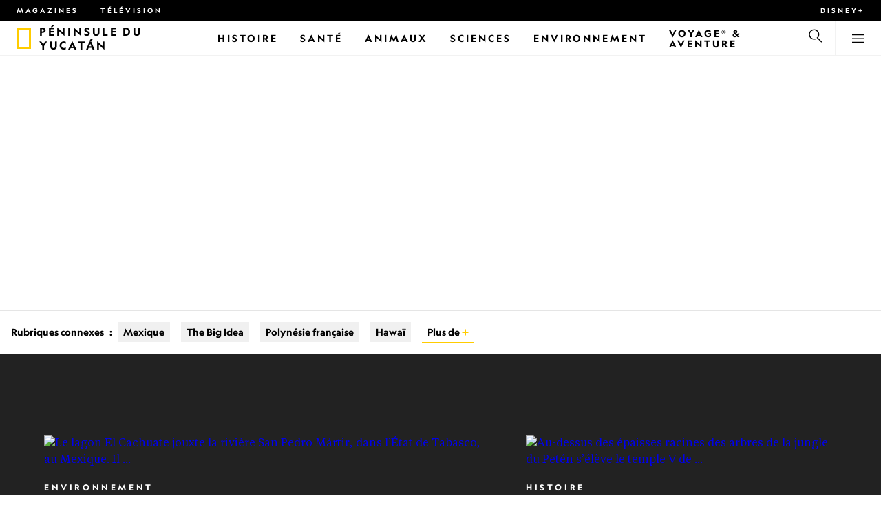

--- FILE ---
content_type: text/html
request_url: https://www.nationalgeographic.fr/thematique/lieux/terre/amerique-du-nord/mexique/peninsule-du-yucatan
body_size: 18111
content:
<!DOCTYPE html><html lang="fr" dir="ltr" prefix="content: http://purl.org/rss/1.0/modules/content/  dc: http://purl.org/dc/terms/  foaf: http://xmlns.com/foaf/0.1/  og: http://ogp.me/ns#  rdfs: http://www.w3.org/2000/01/rdf-schema#  schema: http://schema.org/  sioc: http://rdfs.org/sioc/ns#  sioct: http://rdfs.org/sioc/types#  skos: http://www.w3.org/2004/02/skos/core#  xsd: http://www.w3.org/2001/XMLSchema#" xmlns="http://www.w3.org/1999/xhtml" xmlns:fb="https://www.facebook.com/2008/fbml" xmlns:og="http://ogp.me/ns#"><head><title data-head="true">Péninsule du Yucatán | National Geographic | National Geographic</title><meta data-head="true" name="title" content="Péninsule du Yucatán | National Geographic"/><meta data-head="true" name="date" scheme="W3CDTF" content="2023-11-15T05:09:45Z"/><meta data-head="true" name="publicationDate" content="15/11/2023"/><meta data-head="true" name="description" content="La photographie peut figer plusieurs moments dans le temps, comme dans cette image de feux de circulation prise avec une longue exposition par une nuit..."/><meta data-head="true" name="keywords" content="Péninsule du Yucatán"/><meta data-head="true" name="localPrimaryTerm" content="Péninsule du Yucatán"/><meta data-head="true" name="englishPrimaryTerm" content="Yucatan Peninsula"/><meta data-head="true" property="og:type" content="article"/><meta data-head="true" property="og:url" content="https://www.nationalgeographic.fr/thematique/lieux/terre/amerique-du-nord/mexique/peninsule-du-yucatan"/><meta data-head="true" property="og:title" content="Péninsule du Yucatán"/><meta data-head="true" property="og:updated_time" content="2023-11-15T05:09:45Z"/><meta data-head="true" property="og:description" content="La photographie peut figer plusieurs moments dans le temps, comme dans cette image de feux de circulation prise avec une longue exposition par une nuit..."/><meta data-head="true" property="og:image" content="https://static.nationalgeographic.fr/files/styles/image_3200/public/departments_2312_essay_p140_141_trafiic_light.jpg?w=1600&amp;h=1068"/><meta data-head="true" property="og:image:alt" content="Péninsule du Yucatán | National Geographic"/><meta data-head="true" property="og:image:width" content="1600"/><meta data-head="true" property="og:image:height" content="1068"/><meta data-head="true" property="og:image:type" content="image/jpeg"/><meta data-head="true" property="twitter:title" content="Péninsule du Yucatán | National Geographic"/><meta data-head="true" property="article:modified_time" content="2023-11-15T05:09:45Z"/><meta data-head="true" property="article:published_time" content="2023-11-15T05:09:45Z"/><meta data-head="true" property="article:section" content="Péninsule du Yucatán"/><meta data-head="true" property="article:tag" content="Péninsule du Yucatán"/><link data-head="true" rel="canonical" href="https://www.nationalgeographic.fr/thematique/lieux/terre/amerique-du-nord/mexique/peninsule-du-yucatan"/><link data-head="true" rel="image_src" href="https://static.nationalgeographic.fr/files/styles/image_3200/public/departments_2312_essay_p140_141_trafiic_light.jpg?w=1600"/><script data-head="true" type="application/ld+json">{"@context":"https://schema.org","@graph":[{"@type":"WebPage","@id":"https://www.nationalgeographic.fr/thematique/lieux/terre/amerique-du-nord/mexique/peninsule-du-yucatan","name":"Péninsule du Yucatán","url":"https://www.nationalgeographic.fr/thematique/lieux/terre/amerique-du-nord/mexique/peninsule-du-yucatan","image":{"@type":"ImageObject","url":"https://static.nationalgeographic.fr/files/styles/image_3200/public/departments_2312_essay_p140_141_trafiic_light.jpg?w=1900&h=1268","width":1900,"height":1268,"author":{"@type":"Person","name":"LUCAS ZIMMERMANN"},"contributor":{"@type":"Person","name":"LUCAS ZIMMERMANN"},"caption":"La photographie peut figer plusieurs moments dans le temps, comme dans cette image de feux de circulation prise avec une longue exposition par une nuit brumeuse près de Weimar, en Allemagne.","name":"departments_2312_essay_p140_141_trafiic_light.jpg","alternateName":"departments_2312_essay_p140_141_trafiic_light"},"keywords":"Péninsule du Yucatán","publisher":{"@type":"Organization","@id":"https://www.nationalgeographic.fr/","name":"National Geographic","url":"https://www.nationalgeographic.fr/","logo":{"@type":"ImageObject","url":"https://www.nationalgeographic.fr/images/logo.png"}},"isAccessibleForFree":"True","breadcrumb":{"@type":"BreadcrumbList","name":"Péninsule du Yucatán","itemListElement":[{"@type":"ListItem","position":1,"name":"Terre","item":"https://www.nationalgeographic.fr/thematique/lieux/terre"},{"@type":"ListItem","position":2,"name":"Amérique du Nord","item":"https://www.nationalgeographic.fr/thematique/lieux/terre/amerique-du-nord"},{"@type":"ListItem","position":3,"name":"Mexique","item":"https://www.nationalgeographic.fr/thematique/lieux/terre/amerique-du-nord/mexique"},{"@type":"ListItem","position":4,"name":"Péninsule du Yucatán","item":"https://www.nationalgeographic.fr/thematique/lieux/terre/amerique-du-nord/mexique/peninsule-du-yucatan"}]}}]}</script><script>window.NATGEO_CONFIG_HASH = "81d7947f61806b1b567e4d78f9b4096202b7d92e";window.googletag = window.googletag || { cmd: [] };window.dataLayer = window.dataLayer || []; window.dataLayer.push({'gtm.start': new Date().getTime(), event: 'gtm.js'});</script><meta charset="utf8"/><link rel="preload" href="/fonts/geographeditweb-regular.woff2" as="font" type="font/woff2" crossorigin="anonymous"/><link rel="preload" href="/fonts/geographedit-medium.woff2" as="font" type="font/woff2" crossorigin="anonymous"/><link rel="preload" href="/fonts/geographeditweb-bold.woff2" as="font" type="font/woff2" crossorigin="anonymous"/><link rel="preload" href="/config/raw-config.json?81d7947f61806b1b567e4d78f9b4096202b7d92e" as="fetch" type="application/json" crossorigin="anonymous"/><style id="global-css">@font-face{font-family:GeoEditRegular;font-display:swap;src:url(/fonts/geographeditweb-regular.woff2) format('woff2')}@font-face{font-family:GeoWebRegular;font-feature-settings:"swsh";font-display:swap;src:url(/fonts/geographeditweb-regular.woff2) format('woff2')}@font-face{font-family:GeoEditMedium;font-display:swap;src:url(/fonts/geographedit-medium.woff2) format('woff2')}@font-face{font-family:GeoEditBold;font-display:swap;src:url(/fonts/geographeditweb-bold.woff2) format('woff2')}@font-face{font-family:GeoWebBold;font-feature-settings:"swsh";font-display:swap;src:url(/fonts/geographeditweb-bold.woff2) format('woff2')}@font-face{font-family:Grosvenor;font-display:swap;src:url(/fonts/grosvenor-book-regular.min.woff2) format('woff2')}*,::after,::before{box-sizing:inherit}::selection{background:#fc0}body{margin:0;padding:0;font-size:100%;line-height:1.5;font-family:Grosvenor,serif;box-sizing:border-box;-ms-text-size-adjust:100%;-webkit-text-size-adjust:100%}article,aside,details,figcaption,figure,footer,header,hgroup,main,nav,section,summary{display:block}dl,ol,ul{margin:0;padding:0}li{margin:0;padding:0;list-style:none}audio,canvas,progress,video{display:inline-block;vertical-align:baseline}img{height:auto;border:none;max-width:100%}svg:not(:root){overflow:hidden}a{text-decoration:none}a:active,a:focus,a:hover,a:visited{outline-width:0;outline:0}p{margin:0}button,input,select,textarea{font:inherit;margin:0}button,input{overflow:visible}fieldset{border:1px solid silver;margin:0 2px;padding:.35em .625em .75em}textarea{overflow:auto}[type=checkbox],[type=radio]{box-sizing:border-box;padding:0}audio:not([controls]){display:none;height:0}[hidden]{display:none}a{background:0 0}abbr[title]{border-bottom:1px dotted}b,strong{font-weight:700}img{border:0}svg:not(:root){overflow:hidden}figure{margin:0}fieldset{border:1px solid silver;margin:0 2px;padding:.35em .625em .75em}button,input,select,textarea{font-family:inherit;font-size:100%;margin:0}button,input{line-height:normal}button,html input[type=button],input[type=reset],input[type=submit]{-webkit-appearance:button;cursor:pointer}button[disabled],html input[disabled]{cursor:default}input[type=checkbox],input[type=radio]{box-sizing:border-box;padding:0}input[type=search]{-webkit-appearance:textfield;box-sizing:content-box}input[type=search]::-webkit-search-cancel-button,input[type=search]::-webkit-search-decoration{-webkit-appearance:none}textarea{overflow:auto;vertical-align:top}table{border-collapse:collapse;border-spacing:0}@keyframes fadein{from{opacity:0}to{opacity:1}}@keyframes fadeout{from{opacity:1}to{opacity:0}}*{margin:0;padding:0}.open-dropdown{position:static;height:100vh;overflow:hidden}.open-dropdown .grid-row{contain:none}</style><link rel="preconnect" href="https://static.nationalgeographic.fr" crossorigin="anonymous"/><link rel="preconnect" href="https://www.googletagmanager.com" crossorigin="anonymous"/><meta name="viewport" content="width=device-width, initial-scale=1, shrink-to-fit=no"/><link rel="shortcut icon" href="/favicon.ico" type="image/vnd.microsoft.icon"/><link rel="apple-touch-icon" sizes="228x228" href="/apple-touch-icon.png?v=7a4260241130277a670aed37636a9551"/><link rel="apple-touch-icon" sizes="120x120" href="/apple-touch-icon-120x120.png?v=7a4260241130277a670aed37636a9551"/><link rel="apple-touch-icon" sizes="228x228" href="/apple-touch-icon-precomposed.png?v=7a4260241130277a670aed37636a9551"/><link rel="apple-touch-icon" sizes="120x120" href="/apple-touch-icon-120x120-precomposed.png?v=7a4260241130277a670aed37636a9551"/><meta name="google-site-verification" content="m9UsgT9JOH5f9ZsrAAvg7d-7IOoVmIIWUJi6f9U_h1c"/><meta property="twitter:card" content="summary_large_image"/><meta name="robots" content="max-image-preview:large, max-snippet:-1, max-video-preview:-1"/><meta property="fb:app_id" content="1341992165921716"/><meta property="og:site_name" content="National Geographic"/><meta property="twitter:site" content="@natgeofrance"/><meta property="twitter:creator" content="@natgeofrance"/><meta property="article:author" content="@NatGeoFrance"/></head><body><span id="___header-code-custom"><script> function gtag(){dataLayer.push(arguments);} gtag('consent', 'default', { ad_storage: "denied", analytics_storage: "denied", ad_user_data: "denied", ad_personalization: "denied", 'wait_for_update': 500 }); </script></span><div id="___app"><div class="page-content"><style data-emotion="css 1w2aqb1">.css-1w2aqb1{z-index:296;position:relative;}</style><div class="headers-container css-1w2aqb1"><nav><style data-emotion="css 1qrh9tb">.css-1qrh9tb{height:31px;max-height:31px;list-style-type:none;background:#000;width:100%;padding:0.5rem 1rem;margin:0;overflow:hidden;}@media (min-width: 768px){.css-1qrh9tb{padding:0.5rem 1.5rem;}}</style><ul class="css-1qrh9tb"><style data-emotion="css dv0i6q">.css-dv0i6q{display:block;float:left;color:#fff;margin:0 2rem 0 0;padding:0;line-height:0;}.css-dv0i6q:last-child{float:right;margin:0;}</style><li class="css-dv0i6q"><style data-emotion="css xor9u1">.css-xor9u1{font-family:GeoWebBold,sans-serif;font-feature-settings:'swsh';font-weight:400;letter-spacing:3px;line-height:1.5;font-style:normal;color:#fff;font-size:0.625rem;text-transform:uppercase;}.css-xor9u1:hover{color:#ccc;}</style><a target="_blank" href="/abonnements-national-geographic-magazines" rel="noopener noreferrer nofollow" class="css-xor9u1">Magazines</a></li><style data-emotion="css qr6o7z">.css-qr6o7z{display:block;float:left;color:#fff;margin:0 2rem 0 0;padding:0;line-height:0;display:none;}@media (min-width: 768px){.css-qr6o7z{display:block;}}.css-qr6o7z:last-child{float:right;margin:0;}</style><li class="css-qr6o7z"><a href="/video/programmes-tv-national-geographic-national-geographic-wild" class="css-xor9u1">Télévision</a></li><li class="css-dv0i6q"><a target="_blank" href="https://disneyplus.com?cid=DTCI-Synergy-NatGeoPartners-Site-Acquisition-FRSustain-FR-DisneyPlus-DisneyPlus-FR-NavLink-NationalGeographic.fr_sustain_navmenu-NA" rel="noopener noreferrer nofollow" class="topbardisney css-xor9u1">Disney+</a></li></ul></nav><style data-emotion="css 1161qt5">.css-1161qt5{padding-top:0px;}</style><div class="css-1161qt5"><style data-emotion="css 1aue1mq">.css-1aue1mq{height:50px;max-height:50px;display:-webkit-box;display:-webkit-flex;display:-ms-flexbox;display:flex;-webkit-box-pack:justify;-webkit-justify-content:space-between;justify-content:space-between;-webkit-align-items:center;-webkit-box-align:center;-ms-flex-align:center;align-items:center;top:0;left:0;background-color:#fff;border-bottom:1px solid #f2f2f2;}</style><nav id="main-navigation-nav" data-is-sticky="false" class="css-1aue1mq"><style data-emotion="css 1tx1uz0">.css-1tx1uz0 a{display:block;margin-left:1rem;}@media (min-width: 768px){.css-1tx1uz0 a{margin-left:1.5rem;}}.css-1tx1uz0 svg{display:block;}</style><div class="css-1tx1uz0"><a href="/" title="National Geographic" aria-label="National Geographic"><svg xmlns="http://www.w3.org/2000/svg" viewBox="0 0 84.43 120.98" aria-label="National Geographic" width="21" height="30"><title>National Geographic</title><path style="fill:#fc0;" d="M0,121V0H84.43V121H0ZM72.22,108.8V12.18H12.17V108.8H72.22Z"></path></svg></a></div><style data-emotion="css 1x307hf">.css-1x307hf{min-width:150px;margin-left:12px;font-family:GeoWebBold,sans-serif;font-feature-settings:'swsh';font-size:0.875rem;line-height:initial;letter-spacing:0.1875rem;text-transform:uppercase;color:#000;}.css-1x307hf a{display:block;color:inherit;height:auto;}.css-1x307hf svg{height:26px;}.css-1x307hf h1{font-size:inherit;font-weight:unset;margin:0;padding:0;}@media (min-width: 768px){.css-1x307hf{font-size:1rem;}}</style><div class="css-1x307hf"><a href="/"><h1>Péninsule du Yucatán</h1></a></div><style data-emotion="css typcc9">.css-typcc9{display:inline-block;-webkit-box-flex:2;-webkit-flex-grow:2;-ms-flex-positive:2;flex-grow:2;display:grid;place-items:center;font-size:0.875rem;line-height:initial;}</style><div class="css-typcc9"><style data-emotion="css n21sqs">.css-n21sqs{display:none;}@media (min-width: 1024px){.css-n21sqs{display:-webkit-box;display:-webkit-flex;display:-ms-flexbox;display:flex;-webkit-box-pack:center;-ms-flex-pack:center;-webkit-justify-content:center;justify-content:center;-webkit-align-items:center;-webkit-box-align:center;-ms-flex-align:center;align-items:center;}.css-n21sqs li{height:49px;font-family:GeoWebBold,sans-serif;font-feature-settings:'swsh';font-size:0.875rem;letter-spacing:0.1875rem;text-transform:uppercase;margin:0 1rem;color:#000;}.css-n21sqs li a{height:49px;line-height:15px;color:inherit;display:grid;place-items:center;}.css-n21sqs li a:hover{color:#999;}.css-n21sqs li:hover{box-shadow:inset 0 -6px 0 0 #fc0;}}</style><ul class="css-n21sqs"><li class="css-0"><a href="/histoire" title="Histoire" aria-label="Histoire"><span>Histoire</span></a></li><li class="css-0"><a href="/sante" target="_self" title="Santé" aria-label="Santé"><span>Santé</span></a></li><li class="css-0"><a href="/animaux" title="Animaux" aria-label="Animaux"><span>Animaux</span></a></li><li class="css-0"><a href="/sciences" title="Sciences" aria-label="Sciences"><span>Sciences</span></a></li><li class="css-0"><a href="/environnement" title="Environnement" aria-label="Environnement"><span>Environnement</span></a></li><li class="css-0"><a href="/voyage" title="Voyage® &amp; Aventure" aria-label="Voyage® &amp; Aventure"><span>Voyage® &amp; Aventure</span></a></li></ul></div><style data-emotion="css-global 1nsmg9x">body:has(input[type='checkbox']#search-toggle:checked){overflow:hidden;}body:has(input[type='checkbox']#search-toggle:checked) #main-navigation-nav[data-is-sticky='true']{-webkit-transition:none;transition:none;-webkit-transform:unset;-moz-transform:unset;-ms-transform:unset;transform:unset;}</style><style data-emotion="css 1f9j76h">.css-1f9j76h{display:grid;place-items:right;height:50px;padding:0 1rem;display:grid;place-items:center;line-height:initial;}.css-1f9j76h svg{cursor:pointer;}</style><div title="Recherche" class="css-1f9j76h"><label for="search-toggle"><style data-emotion="css eivff4">.css-eivff4{display:none;}</style><span class="css-eivff4">Recherche</span><style data-emotion="css 1oyrcvo">.css-1oyrcvo{height:24px;width:24px;fill:currentColor;display:inline-block;}</style><svg viewBox="0 0 1024 1024" aria-label="Search" width="24" height="24" class="css-1oyrcvo"><path transform="scale(1, -1) translate(0, -960)" d="M853.4 48h87.8l-276.8 276.8c105.4 126 99 314.4-19.2 432.6-125 125-328.6 125-453.8 0-125-125-125-328.6 0-453.8 91-91 223.4-115.8 337-74.4l-49.2 49.2c-85-20.4-178.2 2.4-244.4 68.6-101.2 101.2-101.2 265.8 0 367s265.8 101.2 367 0 101.2-265.8 0-367c-7.8-7.8-16.2-15.2-24.8-21.8l0.6-0.6-0.6-0.4 276.4-276.2z"></path></svg></label></div><style data-emotion="css 1v7bzte">.css-1v7bzte{display:none;}.css-1v7bzte:checked~.modal-search{display:block;z-index:999;}</style><input type="checkbox" id="search-toggle" class="css-1v7bzte"/><style data-emotion="css 1e28ceo">.css-1e28ceo{display:none;position:fixed;left:0;right:0;top:0;bottom:0;width:100%;height:100%;overflow-y:auto;background-color:#000;z-index:-999;}</style><div class="modal-search css-1e28ceo"><style data-emotion="css iib3vq">.css-iib3vq{position:absolute;top:50%;left:50%;-webkit-transform:translateY(-50%) translateX(-50%);-moz-transform:translateY(-50%) translateX(-50%);-ms-transform:translateY(-50%) translateX(-50%);transform:translateY(-50%) translateX(-50%);width:85%;max-width:1600px;}</style><form action="/search" method="GET" class="css-iib3vq"><style data-emotion="css 1eeeob5">.css-1eeeob5{border-bottom:2px solid white;display:-webkit-box;display:-webkit-flex;display:-ms-flexbox;display:flex;-webkit-align-items:center;-webkit-box-align:center;-ms-flex-align:center;align-items:center;padding:10px;background:transparent;}</style><div class="css-1eeeob5"><style data-emotion="css 1ntr0vx">.css-1ntr0vx{margin:0 16px 0 8px;}</style><span class="css-1ntr0vx"><style data-emotion="css v4j56b">.css-v4j56b{height:24px;width:24px;color:white;fill:currentColor;display:block;}@media (min-width: 768px){.css-v4j56b{height:36px;width:36px;}}@media (min-width: 1024px){.css-v4j56b{height:48px;width:48px;}}</style><svg viewBox="0 0 1024 1024" aria-label="Search" width="24" height="24" class="css-v4j56b"><path transform="scale(1, -1) translate(0, -960)" d="M853.4 48h87.8l-276.8 276.8c105.4 126 99 314.4-19.2 432.6-125 125-328.6 125-453.8 0-125-125-125-328.6 0-453.8 91-91 223.4-115.8 337-74.4l-49.2 49.2c-85-20.4-178.2 2.4-244.4 68.6-101.2 101.2-101.2 265.8 0 367s265.8 101.2 367 0 101.2-265.8 0-367c-7.8-7.8-16.2-15.2-24.8-21.8l0.6-0.6-0.6-0.4 276.4-276.2z"></path></svg></span><style data-emotion="css 1dcpudq">.css-1dcpudq{font-size:26px;font-size:26px;background:transparent;font-family:GeoWebBold,sans-serif;font-feature-settings:'swsh';letter-spacing:3px;line-height:1.5;font-style:normal;color:#fff;border:none;outline:0;width:100%;text-transform:uppercase;}@media (min-width: 768px){.css-1dcpudq{font-size:45px;}}@media (min-width: 1024px){.css-1dcpudq{font-size:60px;}}</style><input name="q" type="text" placeholder="Recherche" autocomplete="on" class="css-1dcpudq"/></div></form><style data-emotion="css zp6ze2">.css-zp6ze2{position:absolute;top:2rem;right:2rem;width:24px;height:24px;z-index:999;}.css-zp6ze2 svg{cursor:pointer;}</style><div title="fermer" class="css-zp6ze2"><label for="search-toggle"><span class="css-eivff4">fermer</span><style data-emotion="css 1ac2vu9">.css-1ac2vu9{height:24px;width:24px;color:#fff;fill:currentColor;display:inline-block;}</style><svg viewBox="0 0 1024 1024" aria-label="Close" width="24" height="24" class="css-1ac2vu9"><path transform="scale(1, -1) translate(0, -960)" d="M132.422 784.297l43.416 43.416 715.868-715.868-43.416-43.416-715.868 715.868zM132.422 111.703l715.868 715.868 43.416-43.416-715.868-715.868-43.416 43.416z"></path></svg></label></div></div><style data-emotion="css-global o3obud">body:has(input[type='checkbox']#menu-toggle:checked){overflow:hidden;}body:has(input[type='checkbox']#menu-toggle:checked) #main-navigation-nav[data-is-sticky='true']{-webkit-transition:none;transition:none;-webkit-transform:unset;-moz-transform:unset;-ms-transform:unset;transform:unset;}</style><style data-emotion="css 1c16hwf">.css-1c16hwf{height:50px;padding:0 1rem;display:grid;border-left:1px solid #f2f2f2;place-items:center;line-height:initial;}@media (min-width: 768px){.css-1c16hwf{padding:0 1.5rem;}}.css-1c16hwf >label{max-height:18px;}.css-1c16hwf svg{cursor:pointer;}</style><div title="Menu" class="css-1c16hwf"><label for="menu-toggle"><span class="css-eivff4">Menu</span><style data-emotion="css 1o1ujms">.css-1o1ujms{height:18px;width:18px;fill:currentColor;display:inline-block;}</style><svg viewBox="0 0 1024 1024" aria-label="Hamburger" width="18" height="18" class="css-1o1ujms"><path transform="scale(1, -1) translate(0, -960)" d="M4 784h1016v-60h-1016v60zM4 478h1016v-60h-1016v60zM4 172h1016v-60h-1016v60z"></path></svg></label></div><style data-emotion="css 17nk9wg">.css-17nk9wg{display:none;}.css-17nk9wg:checked~.modal-menu{display:block;z-index:999;}</style><input type="checkbox" id="menu-toggle" class="css-17nk9wg"/><style data-emotion="css rwil6h">.css-rwil6h{display:none;position:fixed;left:0;right:0;top:0;bottom:0;width:100%;overflow-y:auto;background-color:#000;z-index:-999;}</style><div class="modal-menu css-rwil6h"><style data-emotion="css y7ihec">.css-y7ihec{position:relative;z-index:2;overflow:hidden;padding:5rem 1.5rem 8rem 1.5rem;}@media (min-width: 768px){.css-y7ihec{padding:5rem 2rem 8rem 2rem;}}@media (min-width: 1024px){.css-y7ihec{padding:5rem;}}</style><div class="css-y7ihec"><style data-emotion="css 31xusd">@media (min-width: 768px){.css-31xusd{float:left;width:58%;}}</style><div class="css-31xusd"><div><style data-emotion="css efvglr">.css-efvglr{font-family:GeoWebBold,sans-serif;font-feature-settings:'swsh';font-size:0.875rem;line-height:initial;letter-spacing:0.1875rem;text-transform:uppercase;color:#a5a5a5;}@media (min-width: 768px){.css-efvglr{font-size:1rem;}}</style><h3 class="css-efvglr">Explorer</h3><style data-emotion="css 170v4n6">.css-170v4n6{font-family:GeoWebBold,sans-serif;font-feature-settings:'swsh';font-size:1.1875rem;letter-spacing:0.1875rem;text-transform:uppercase;}@media (min-width: 768px){.css-170v4n6{font-size:2rem;}}.css-170v4n6 li{margin-top:1.5rem;line-height:initial;}.css-170v4n6 li a{color:#fff;}.css-170v4n6 li a:hover{color:#fff;}@media (min-width: 768px){.css-170v4n6 li a{color:#a5a5a5;}}@media (min-width: 768px){.css-170v4n6 li{margin-top:2.5rem;}.css-170v4n6 li:first-of-type{margin-top:2rem;}}</style><nav title="Explorer" class="css-170v4n6"><style data-emotion="css 1t9sqkg">.css-1t9sqkg{display:block;}@media (min-width: 768px){.css-1t9sqkg{display:none;}}</style><ul class="css-1t9sqkg"><li><a href="/histoire" title="Histoire" aria-label="Histoire">Histoire</a></li><li><a href="/sante" target="_self" title="Santé" aria-label="Santé">Santé</a></li><li><a href="/animaux" title="Animaux" aria-label="Animaux">Animaux</a></li><li><a href="/sciences" title="Sciences" aria-label="Sciences">Sciences</a></li><li><a href="/environnement" title="Environnement" aria-label="Environnement">Environnement</a></li><li><a href="/voyage" title="Voyage® &amp; Aventure" aria-label="Voyage® &amp; Aventure">Voyage® &amp; Aventure</a></li></ul><ul><li><a href="/livres-national-geographic" title="Livres" aria-label="Livres">Livres</a></li><li><a href="/svod-acheter-louer-documentaires-national-geographic-films" title="SVOD" aria-label="SVOD">SVOD</a></li><li><a href="/photo-du-jour" title="Photo du jour" aria-label="Photo du jour">Photo du jour</a></li><li><a href="/apprendre-ensemble-nat-geo-kids-famille" title="Nat Geo Famille" aria-label="Nat Geo Famille">Nat Geo Famille</a></li><li><a href="/thematique/series/perpetual-planet" title="Perpetual Planet" aria-label="Perpetual Planet">Perpetual Planet</a></li><li><a href="/photographie" title="Photographie" aria-label="Photographie">Photographie</a></li><li><a href="/video" title="VIDÉOS" aria-label="VIDÉOS">VIDÉOS</a></li></ul></nav></div><style data-emotion="css v1ygcs">.css-v1ygcs{display:none;}@media (min-width: 768px){.css-v1ygcs{display:block;}}</style><div class="css-v1ygcs"><style data-emotion="css 1u3nb5p">.css-1u3nb5p{margin-top:2.5rem;}@media (min-width: 768px){.css-1u3nb5p{margin-top:5rem;}}</style><div class="css-1u3nb5p"><style data-emotion="css 3ljmmh">.css-3ljmmh{display:block;font-size:0.75rem;font-family:GeoWebBold,sans-serif;font-feature-settings:'swsh';line-height:initial;letter-spacing:0.1875rem;text-transform:uppercase;color:#a5a5a5;}@media (min-width: 768px){.css-3ljmmh{font-size:0.875rem;}}</style><h3 class="css-3ljmmh">S'ABONNER</h3><style data-emotion="css 1twbgnx">.css-1twbgnx{display:inline-block;font-family:GeoWebBold,sans-serif;font-feature-settings:'swsh';font-size:0.75rem;letter-spacing:0.1875rem;text-transform:uppercase;}@media (min-width: 768px){.css-1twbgnx{font-size:2rem;}}.css-1twbgnx li{margin-top:1.5rem;}.css-1twbgnx li a{color:#fff;}.css-1twbgnx li a:hover{color:#fff;}@media (min-width: 768px){.css-1twbgnx li a{color:#a5a5a5;}}@media (min-width: 768px){.css-1twbgnx li{margin:3rem 0;padding:0;border:none;}.css-1twbgnx li:first-of-type{margin-top:2rem;}}</style><nav title="S'ABONNER" class="css-1twbgnx"><ul><li><a href="/abonnements-national-geographic-magazines" title="Magazines" aria-label="Magazines"><style data-emotion="css 3xym39">.css-3xym39{display:inline;}@media (min-width: 768px){.css-3xym39{display:none;}}</style><span class="css-3xym39">Magazines</span><style data-emotion="css 1wclmit">.css-1wclmit{display:none;}@media (min-width: 768px){.css-1wclmit{display:inline;}}</style><span class="css-1wclmit">Magazines</span></a></li><li><a target="_blank" title="Disney+" aria-label="Disney+" href="https://disneyplus.com?cid=DTCI-Synergy-NatGeoPartners-Site-Acquisition-FRSustain-FR-DisneyPlus-DisneyPlus-FR-NavLink-NationalGeographic.fr_sustain_navmenu-NA" rel="noopener noreferrer nofollow"><span class="css-3xym39">Disney+</span><span class="css-1wclmit">Disney+</span></a></li></ul></nav></div></div></div><style data-emotion="css 15pl46p">@media (min-width: 768px){.css-15pl46p{float:right;width:40%;}}</style><div class="css-15pl46p"><style data-emotion="css 1pjg709">.css-1pjg709{margin-top:2.5rem;}@media (min-width: 768px){.css-1pjg709{margin:0;}}</style><div class="css-1pjg709"><style data-emotion="css 1d6x4oi">.css-1d6x4oi{font-family:GeoWebBold,sans-serif;font-feature-settings:'swsh';font-size:0.75rem;line-height:initial;letter-spacing:0.1875rem;text-transform:uppercase;color:#a5a5a5;}@media (min-width: 768px){.css-1d6x4oi{font-size:1rem;}}</style><h3 class="css-1d6x4oi">Encore plus de National Geographic</h3><style data-emotion="css 1e9v5py">.css-1e9v5py{font-family:GeoWebBold,sans-serif;font-feature-settings:'swsh';font-size:0.875rem;letter-spacing:0.1875rem;text-transform:uppercase;}@media (min-width: 768px){.css-1e9v5py{font-size:1.1875rem;}}.css-1e9v5py li{margin-top:1.5rem;line-height:initial;}.css-1e9v5py li a{color:#fff;}.css-1e9v5py li a:hover{color:#fff;}@media (min-width: 768px){.css-1e9v5py li a{color:#a5a5a5;}}@media (min-width: 768px){.css-1e9v5py li{margin-top:2rem;}}</style><nav title="Encore plus de National Geographic" class="css-1e9v5py"><ul><li><a href="/thematique" title="Thématiques, auteurs et photographes" aria-label="Thématiques, auteurs et photographes">Thématiques, auteurs et photographes</a></li><li><a href="/video/programmes-tv-national-geographic-national-geographic-wild" title="TÉLÉVISION" aria-label="TÉLÉVISION">TÉLÉVISION</a></li><li><a href="/comment-recevoir" title="Nos chaînes" aria-label="Nos chaînes">Nos chaînes</a></li></ul></nav></div><div class="css-1t9sqkg"><div class="css-1u3nb5p"><h3 class="css-3ljmmh">S'ABONNER</h3><nav title="S'ABONNER" class="css-1twbgnx"><ul><li><a href="/abonnements-national-geographic-magazines" title="Magazines" aria-label="Magazines"><span class="css-3xym39">Magazines</span><span class="css-1wclmit">Magazines</span></a></li><li><a target="_blank" title="Disney+" aria-label="Disney+" href="https://disneyplus.com?cid=DTCI-Synergy-NatGeoPartners-Site-Acquisition-FRSustain-FR-DisneyPlus-DisneyPlus-FR-NavLink-NationalGeographic.fr_sustain_navmenu-NA" rel="noopener noreferrer nofollow"><span class="css-3xym39">Disney+</span><span class="css-1wclmit">Disney+</span></a></li></ul></nav></div></div><div class="css-1u3nb5p"><style data-emotion="css 10yjpq4">.css-10yjpq4{font-family:GeoWebBold,sans-serif;font-feature-settings:'swsh';font-size:0.75rem;letter-spacing:0.1875rem;text-transform:uppercase!important;}@media (min-width: 768px){.css-10yjpq4{font-family:GeoWebBold,sans-serif;font-feature-settings:'swsh';font-size:0.875rem;}}.css-10yjpq4 button{text-align:left;letter-spacing:0.1875rem;text-transform:uppercase!important;}</style><nav class="css-10yjpq4"><style data-emotion="css ruxjmg">.css-ruxjmg{margin-left:-20px;}</style><div class="css-ruxjmg"></div><ul><style data-emotion="css 10tg8t7">.css-10tg8t7{margin-top:1.5rem;line-height:initial;}.css-10tg8t7 a,.css-10tg8t7 button{color:#fff;}.css-10tg8t7 a:hover,.css-10tg8t7 button:hover{color:#fff;}@media (min-width: 768px){.css-10tg8t7 a,.css-10tg8t7 button{color:#a5a5a5;}}@media (min-width: 768px){.css-10tg8t7{margin-top:2rem;}}</style><li data-footer-item-type="legal" class="css-10tg8t7"><a target="_blank" title="Règles de respect de la vie privée" aria-label="Règles de respect de la vie privée" href="https://privacy.thewaltdisneycompany.com/fr/regles-de-respect-de-la-vie-privee/" rel="noopener noreferrer nofollow">Règles de respect de la vie privée</a></li><li data-footer-item-type="legal" class="css-10tg8t7"><a target="_blank" title="Conditions d'utilisation" aria-label="Conditions d'utilisation" href="https://disneytermsofuse.com/french-france/" rel="noopener noreferrer nofollow">Conditions d'utilisation</a></li><li data-footer-item-type="legal" class="css-10tg8t7"><a target="_blank" title="Règles européennes de respect de la vie privée" aria-label="Règles européennes de respect de la vie privée" href="https://privacy.thewaltdisneycompany.com/fr/regles-de-respect-de-la-vie-privee/notice-relative-a-la-confidentialite/" rel="noopener noreferrer nofollow">Règles européennes de respect de la vie privée</a></li><li data-footer-item-type="legal" class="css-10tg8t7"><a target="_blank" title="Les Cookies" aria-label="Les Cookies" href="https://privacy.thewaltdisneycompany.com/fr/regles-de-respect-de-la-vie-privee/quest-ce-quun-cookie/" rel="noopener noreferrer nofollow">Les Cookies</a></li><li data-footer-item-type="legal" class="css-10tg8t7"><style data-emotion="css 1hcb9s7">.css-1hcb9s7{background:unset;color:#fff;border:unset;}</style><button type="button" tabindex="0" class="css-1hcb9s7">Gestion des Cookies</button></li><li data-footer-item-type="legal" class="css-10tg8t7"><a href="/a-propos" target="_self" title="À Propos" aria-label="À Propos">À Propos</a></li><li data-footer-item-type="legal" class="css-10tg8t7"><a target="_blank" title="Opt-out IA - Opposition Disney" aria-label="Opt-out IA - Opposition Disney" href="https://www.nationalgeographic.fr/opposition-a-la-fouille-de-textes-et-de-donnees-par-ia" rel="noopener noreferrer nofollow">Opt-out IA - Opposition Disney</a></li></ul></nav></div></div></div><div title="fermer" class="css-zp6ze2"><label for="menu-toggle"><span class="css-eivff4">fermer</span><svg viewBox="0 0 1024 1024" aria-label="Close" width="24" height="24" class="css-1ac2vu9"><path transform="scale(1, -1) translate(0, -960)" d="M132.422 784.297l43.416 43.416 715.868-715.868-43.416-43.416-715.868 715.868zM132.422 111.703l715.868 715.868 43.416-43.416-715.868-715.868-43.416 43.416z"></path></svg></label></div></div></nav><style data-emotion="css 7grqqj">.css-7grqqj{position:relative;display:block;}@media (min-width: 1024px){.css-7grqqj{display:none;}}</style><nav class="css-7grqqj"><style data-emotion="css 12y0ta9">.css-12y0ta9{position:relative;width:undefined;}</style><div class="css-12y0ta9"><style data-emotion="css 1mf0e97">.css-1mf0e97{position:absolute;top:0;bottom:0;left:0;}.css-1mf0e97 >div{height:100%;}</style><div class="css-1mf0e97"></div><style data-emotion="css 1jgglsn">.css-1jgglsn{position:absolute;top:0;bottom:0;right:0;}.css-1jgglsn >div{height:100%;}</style><div class="css-1jgglsn"></div><style data-emotion="css x9mop9">.css-x9mop9{overflow-x:scroll;scroll-behavior:smooth;position:relative;text-align:left;-ms-overflow-style:none;scrollbar-width:none;}.css-x9mop9::-webkit-scrollbar{display:none;}</style><div class="scroll-container css-x9mop9"><style data-emotion="css 1oy6erk">.css-1oy6erk{display:-webkit-inline-box;display:-webkit-inline-flex;display:-ms-inline-flexbox;display:inline-flex;white-space:nowrap;text-align:center;padding:0.5rem 1rem;}@media (min-width: 768px){.css-1oy6erk{padding:0.5rem 1.5rem;}}.css-1oy6erk li{display:inline-block;font-family:GeoWebBold,sans-serif;font-feature-settings:'swsh';font-size:0.625rem;line-height:1.2;letter-spacing:0.1875rem;text-transform:uppercase;padding:0.5rem 0.5rem;margin-right:0.5rem;color:#000;}.css-1oy6erk li a{display:block;color:inherit;}@media (hover){.css-1oy6erk li a:hover{color:#999;}}@media (hover){.css-1oy6erk li:hover{border-bottom:4px solid #fc0;}}@media (min-width: 1024px){.css-1oy6erk{display:none;}}</style><ul class="css-1oy6erk"><li class="css-0"><a href="/histoire" title="Histoire" aria-label="Histoire">Histoire</a></li><li class="css-0"><a href="/sante" target="_self" title="Santé" aria-label="Santé">Santé</a></li><li class="css-0"><a href="/animaux" title="Animaux" aria-label="Animaux">Animaux</a></li><li class="css-0"><a href="/sciences" title="Sciences" aria-label="Sciences">Sciences</a></li><li class="css-0"><a href="/environnement" title="Environnement" aria-label="Environnement">Environnement</a></li><li class="css-0"><a href="/voyage" title="Voyage® &amp; Aventure" aria-label="Voyage® &amp; Aventure">Voyage® &amp; Aventure</a></li></ul></div></div></nav></div></div><style data-emotion="css 1xxldsp">.css-1xxldsp{position:relative;z-index:101;}</style><div class="css-1xxldsp"><style data-emotion="css lwlvcl">.css-lwlvcl{background-color:#fff;padding:10px 0;border-bottom:1px solid rgba(0, 0, 0, 0.1);text-align:center;clear:both;}</style><div class="css-lwlvcl"><style data-emotion="css po19a7">.css-po19a7{overflow:hidden;display:grid!important;place-items:center;height:50px;}@media (min-width: 768px){.css-po19a7{display:grid!important;place-items:center;height:90px;}}@media (min-width: 1024px){.css-po19a7{display:grid!important;place-items:center;height:350px;}}@media (min-width: 1280px){.css-po19a7{display:grid!important;place-items:center;height:350px;}}</style><div id="gpt--header--68458" class="css-po19a7"></div></div></div><main role="main" id="main-content"><style data-emotion="css j1dqiy">.css-j1dqiy{position:relative;width:100%;height:auto;z-index:1;padding:0;min-height:2000px;}article.css-j1dqiy>div.node__cont>div{clear:both;}.css-j1dqiy .card__deck{display:none!important;}.css-j1dqiy .fhero-pack .title{border-left:none;}.css-j1dqiy .fhero-pack .title:before{content:'';width:1px;display:block;position:absolute;background:#fc0;width:3px;height:27px;left:0;top:3px;}.css-j1dqiy .top-ad{display:inline-block;margin:45px auto 10px;}@media (min-width: 768px){.css-j1dqiy .top-ad{margin:60px auto;}}@media (min-width: 1024px){.css-j1dqiy{padding:0;}.css-j1dqiy .top-ad{margin:45px auto;}.css-j1dqiy .fhero-pack .title:before{height:37px;}.css-j1dqiy .newsletter__info{margin-top:20px;}}</style><article data-node-id="68458" about="/thematique/lieux/terre/amerique-du-nord/mexique/peninsule-du-yucatan" class="node node--type-hub-page vid-landing css-j1dqiy"><div></div><style data-emotion="css 12y0ta9">.css-12y0ta9{position:relative;width:undefined;}</style><div class="css-12y0ta9"><style data-emotion="css 1mf0e97">.css-1mf0e97{position:absolute;top:0;bottom:0;left:0;}.css-1mf0e97 >div{height:100%;}</style><div class="css-1mf0e97"></div><style data-emotion="css 1jgglsn">.css-1jgglsn{position:absolute;top:0;bottom:0;right:0;}.css-1jgglsn >div{height:100%;}</style><div class="css-1jgglsn"></div><style data-emotion="css x9mop9">.css-x9mop9{overflow-x:scroll;scroll-behavior:smooth;position:relative;text-align:left;-ms-overflow-style:none;scrollbar-width:none;}.css-x9mop9::-webkit-scrollbar{display:none;}</style><div class="scroll-container css-x9mop9"><style data-emotion="css 5z7a3t">.css-5z7a3t{margin:0;padding:1rem 1rem;font-family:GeoWebBold,sans-serif;font-feature-settings:'swsh';font-size:0.875rem;display:-webkit-inline-box;display:-webkit-inline-flex;display:-ms-inline-flexbox;display:inline-flex;-webkit-align-items:baseline;-webkit-box-align:baseline;-ms-flex-align:baseline;align-items:baseline;white-space:nowrap;text-align:center;}.css-5z7a3t li{list-style:none;display:inline-block;}.css-5z7a3t li span{margin-left:0.5rem;}.css-5z7a3t li.related-hubpages__more-link a{background-color:#fff;border-bottom:2px solid #fc0;}.css-5z7a3t li a{display:inline-block;padding:0.25rem 0.5rem;margin:0 0.5rem;background-color:#f0f0f0;color:#000;}.css-5z7a3t li a:hover{background-color:#fc0;}.css-5z7a3t li a:hover svg{color:#000;}</style><ul class="css-5z7a3t"><li>Rubriques connexes<span>:</span></li><li><a href="/thematique/lieux/terre/amerique-du-nord/mexique" title="Mexique" aria-label="Mexique">Mexique</a></li><li><a href="/thematique/series/the-big-idea" title="The Big Idea" aria-label="The Big Idea">The Big Idea</a></li><li><a href="/thematique/lieux/terre/europe/france/polynesie-francaise" title="Polynésie française" aria-label="Polynésie française">Polynésie française</a></li><li><a href="/thematique/lieux/terre/amerique-du-nord/etats-unis/hawai" title="Hawaï" aria-label="Hawaï">Hawaï</a></li><li class="related-hubpages__more-link"><a href="/thematique" title="Thématiques, auteurs et photographes" aria-label="Thématiques, auteurs et photographes">Plus de <style data-emotion="css 7veudx">.css-7veudx{height:10px;width:10px;color:#fc0;fill:currentColor;display:inline-block;}</style><svg viewBox="-2 -2 40 40" aria-label="Plus" width="10" height="10" class="css-7veudx"><path fill="none" stroke="currentColor" stroke-miterlimit="10" stroke-width="2" vector-effect="non-scaling-stroke" d="M0 18h36M18 0v36"></path></svg></a></li></ul></div></div><div><style data-emotion="css 1lsm1pj">.css-1lsm1pj{display:block;}</style><div id="hub-page-first-page-content" class="css-1lsm1pj"><div class="node__cont"></div><section><script id="hubpage_1" type="application/ld+json" class="hubPagination">{"@context":"https://schema.org","@type":"ItemList","name":"Péninsule du Yucatán - Page false","url":"https://www.nationalgeographic.fr/thematique/lieux/terre/amerique-du-nord/mexique/peninsule-du-yucatan?page=1","itemListElement":[{"@type":"ListItem","position":1,"name":"Cette étrange forêt de mangrove serait une relique d'un monde ancien","item":{"@type":"Article","headline":"Cette étrange forêt de mangrove serait une relique d'un monde ancien","publisher":{"@type":"Organization","@id":"https://www.nationalgeographic.fr/","name":"National Geographic","url":"https://www.nationalgeographic.fr/","logo":{"@type":"ImageObject","url":"https://www.nationalgeographic.fr/images/logo.png"}},"mainEntityOfPage":"https://www.nationalgeographic.fr/environnement/changement-evolution-cette-etrange-foret-de-mangrove-serait-une-relique-dun-monde-ancien","url":"https://www.nationalgeographic.fr/environnement/changement-evolution-cette-etrange-foret-de-mangrove-serait-une-relique-dun-monde-ancien","image":{"@type":"ImageObject","url":"https://static.nationalgeographic.fr/files/styles/image_3200/public/dji_0086.jpg?w=1900&h=1266","width":1900,"height":1266,"author":{"@type":"Person","name":"Octavio Aburto"},"contributor":{"@type":"Person","name":"Octavio Aburto"},"caption":"Le lagon El&nbsp;Cachuate jouxte la rivière San Pedro Mártir, dans l’État de Tabasco, au Mexique. Il est bordé de palétuviers qui poussent à plus de 160&nbsp;km de leur habitat côtier traditionnel.\r\n","name":"dji_0086.jpg","alternateName":"dji_0086"}}},{"@type":"ListItem","position":2,"name":"Quelles sont les raisons de l’effondrement de la civilisation maya ?","item":{"@type":"Article","headline":"Quelles sont les raisons de l’effondrement de la civilisation maya ?","publisher":{"@type":"Organization","@id":"https://www.nationalgeographic.fr/","name":"National Geographic","url":"https://www.nationalgeographic.fr/","logo":{"@type":"ImageObject","url":"https://www.nationalgeographic.fr/images/logo.png"}},"mainEntityOfPage":"https://www.nationalgeographic.fr/histoire/mystere-archeologie-pourquoi-la-civilisation-maya-s-est-elle-effondree","url":"https://www.nationalgeographic.fr/histoire/mystere-archeologie-pourquoi-la-civilisation-maya-s-est-elle-effondree","image":{"@type":"ImageObject","url":"https://static.nationalgeographic.fr/files/styles/image_3200/public/maya7.jpg?w=1900&h=1267","width":1900,"height":1267,"author":{"@type":"Person","name":"Brian van Tigehm/Alamy/ACI"},"contributor":{"@type":"Person","name":"Brian van Tigehm/Alamy/ACI"},"caption":"Au-dessus des épaisses racines des arbres de la jungle du Petén s’élève le temple V de l’ancienne cité maya de Tikal, dans l’actuel Guatemala. La structure de 57&nbsp;mètres de haut située au sud de l’acropole centrale fut construite vers l’an&nbsp;600 de notre ère.","name":"maya7.jpg","alternateName":"maya7"}}},{"@type":"ListItem","position":3,"name":"Mexique : trois sites archéologiques mayas méconnus","item":{"@type":"Article","headline":"Mexique : trois sites archéologiques mayas méconnus","publisher":{"@type":"Organization","@id":"https://www.nationalgeographic.fr/","name":"National Geographic","url":"https://www.nationalgeographic.fr/","logo":{"@type":"ImageObject","url":"https://www.nationalgeographic.fr/images/logo.png"}},"mainEntityOfPage":"https://www.nationalgeographic.fr/voyage/voyage-amerique-centrale-mexique-trois-merveilles-archeologiques-meconnues-mayas-civilisation-precolombienne-sites-archeologiques","url":"https://www.nationalgeographic.fr/voyage/voyage-amerique-centrale-mexique-trois-merveilles-archeologiques-meconnues-mayas-civilisation-precolombienne-sites-archeologiques","image":{"@type":"ImageObject","url":"https://static.nationalgeographic.fr/files/styles/image_3200/public/h15405550.jpg?w=1900&h=1268","width":1900,"height":1268,"author":{"@type":"Person","name":"Jon G. Fuller, VWPics/Redux"},"contributor":{"@type":"Person","name":"Jon G. Fuller, VWPics/Redux"},"caption":"Le Temple des inscriptions dans les ruines de la cité maya de Palenque, dans le Chiapas, au Mexique.","name":"h15405550.jpg","alternateName":"h15405550"}}},{"@type":"ListItem","position":4,"name":"Ces photographies révèlent les merveilles invisibles de notre monde","item":{"@type":"Article","headline":"Ces photographies révèlent les merveilles invisibles de notre monde","publisher":{"@type":"Organization","@id":"https://www.nationalgeographic.fr/","name":"National Geographic","url":"https://www.nationalgeographic.fr/","logo":{"@type":"ImageObject","url":"https://www.nationalgeographic.fr/images/logo.png"}},"mainEntityOfPage":"https://www.nationalgeographic.fr/photographie/conseils-pratiques-comment-photographier-ces-photographies-revelent-les-merveilles-invisibles-de-notre-monde","url":"https://www.nationalgeographic.fr/photographie/conseils-pratiques-comment-photographier-ces-photographies-revelent-les-merveilles-invisibles-de-notre-monde","image":{"@type":"ImageObject","url":"https://static.nationalgeographic.fr/files/styles/image_3200/public/departments_2312_essay_p140_141_trafiic_light.jpg?w=1900&h=1268","width":1900,"height":1268,"author":{"@type":"Person","name":"LUCAS ZIMMERMANN"},"contributor":{"@type":"Person","name":"LUCAS ZIMMERMANN"},"caption":"La photographie peut figer plusieurs moments dans le temps, comme dans cette image de feux de circulation prise avec une longue exposition par une nuit brumeuse près de Weimar, en Allemagne.","name":"departments_2312_essay_p140_141_trafiic_light.jpg","alternateName":"departments_2312_essay_p140_141_trafiic_light"}}},{"@type":"ListItem","position":5,"name":"Chichén Itzá : découverte d'une grotte rituelle maya « intacte »","item":{"@type":"Article","headline":"Chichén Itzá : découverte d'une grotte rituelle maya « intacte »","publisher":{"@type":"Organization","@id":"https://www.nationalgeographic.fr/","name":"National Geographic","url":"https://www.nationalgeographic.fr/","logo":{"@type":"ImageObject","url":"https://www.nationalgeographic.fr/images/logo.png"}},"mainEntityOfPage":"https://www.nationalgeographic.fr/histoire/chichen-itza-decouverte-dune-grotte-rituelle-maya-intacte","url":"https://www.nationalgeographic.fr/histoire/chichen-itza-decouverte-dune-grotte-rituelle-maya-intacte","image":{"@type":"ImageObject","url":"https://static.nationalgeographic.fr/files/styles/image_3200/public/01-maya-cave-mexico.ngsversion.1551729604467.adapt_.1900.1.jpg?w=1900&h=1266","width":1900,"height":1266,"author":{"@type":"Person","name":"KARLA ORTEGA"},"contributor":{"@type":"Person","name":"KARLA ORTEGA"},"caption":"L'explorateur National Geographic Guillermo de Anda examine des objets ayant probablement servi dans le cadre de rituels à l'intérieur de la grotte Balamku (du dieu jaguar) dans le Yucatán, au Mexique. Les objets seraient restés ainsi depuis au moins 1 000 ans.","name":"maya_cave_01","alternateName":"01-maya-cave-mexico.ngsversion.1551729604467.adapt_.1900.1"}}},{"@type":"ListItem","position":6,"name":"Plongée dans les grottes aquatiques du Mexique","item":{"@type":"Article","headline":"Plongée dans les grottes aquatiques du Mexique","publisher":{"@type":"Organization","@id":"https://www.nationalgeographic.fr/","name":"National Geographic","url":"https://www.nationalgeographic.fr/","logo":{"@type":"ImageObject","url":"https://www.nationalgeographic.fr/images/logo.png"}},"mainEntityOfPage":"https://www.nationalgeographic.fr/voyage/plongee-dans-les-grottes-aquatiques-du-mexique","url":"https://www.nationalgeographic.fr/voyage/plongee-dans-les-grottes-aquatiques-du-mexique","image":{"@type":"ImageObject","url":"https://static.nationalgeographic.fr/files/styles/image_3200/public/mexico-cenote-cristalino.jpg?w=1900&h=1267","width":1900,"height":1267,"author":{"@type":"Person","name":"Christian Vizl, Tandem"},"contributor":{"@type":"Person","name":"Christian Vizl, Tandem"},"caption":"Une nageuse flotte dans les eaux irradiées par le soleil de l'une des nombreuses dolines de calcaire que compte la péninsule du Yucatán.","name":"mexico-cenote-cristalino.jpg","alternateName":"mexico-cenote-cristalino"}}}]}</script><style data-emotion="css q3moe2">.css-q3moe2{content-visibility:auto;margin-bottom:40px;background-color:#222;color:#fff;width:100%;clear:both;position:relative;z-index:0;padding-bottom:40px;contain-intrinsic-size:0 4586px;}@media (min-width: 768px){.css-q3moe2{padding-bottom:40px;}}@media (min-width: 1024px){.css-q3moe2{padding-top:118px;}}@media (min-width: 768px){.css-q3moe2{contain-intrinsic-size:0 2082px;}}@media (min-width: 1024px){.css-q3moe2{contain-intrinsic-size:0 1606px;}}@media (min-width: 1280px){.css-q3moe2{contain-intrinsic-size:0 1817px;}}</style><div class="module--type-ThreeUp module--id-auto css-q3moe2"><style data-emotion="css 2xd71x">.css-2xd71x{max-width:1600px;margin:0 auto;}</style><div class="css-2xd71x"><style data-emotion="css 1fl70kr">.css-1fl70kr{clear:both;width:100%;max-width:100rem;margin:auto;padding:0 2rem;}@media (min-width: 768px){.css-1fl70kr{padding:0 2.5rem;}}@media (min-width: 1024px){.css-1fl70kr{padding:0 4rem;}}.css-1fl70kr>*{margin-bottom:2rem;}.css-1fl70kr>.no-margin{margin-bottom:0;}</style><div class="css-1fl70kr"><style data-emotion="css 8avoea">.css-8avoea{contain:paint;}</style><div class="grid-row css-8avoea"><style data-emotion="css ypgpws">.css-ypgpws{display:-webkit-box;display:-webkit-flex;display:-ms-flexbox;display:flex;margin:-1rem;-webkit-box-flex-wrap:wrap;-webkit-flex-wrap:wrap;-ms-flex-wrap:wrap;flex-wrap:wrap;-webkit-flex-direction:row;-ms-flex-direction:row;flex-direction:row;-webkit-box-pack:start;-ms-flex-pack:start;-webkit-justify-content:flex-start;justify-content:flex-start;}@media (min-width: 1280px){.css-ypgpws{margin:-1.5rem;}}.css-ypgpws>div{padding:1rem;}@media (min-width: 1280px){.css-ypgpws>div{padding:1.5rem;}}</style><div class="css-ypgpws"><style data-emotion="css 1pimyg2">.css-1pimyg2{width:100%;max-width:100%;-webkit-flex:1 0 auto;-ms-flex:1 0 auto;flex:1 0 auto;}@media (min-width: 768px){.css-1pimyg2{width:58.333333333333336%;max-width:58.333333333333336%;}}@media (min-width: 1024px){.css-1pimyg2{width:58.333333333333336%;max-width:58.333333333333336%;}}@media (min-width: 1280px){.css-1pimyg2{width:58.333333333333336%;max-width:58.333333333333336%;}}.css-1pimyg2>*{width:auto;}.css-1pimyg2>*:last-child{margin-bottom:0;}</style><div class="css-1pimyg2"><style data-emotion="css rwgu8t">.css-rwgu8t{position:relative;width:100%;}</style><div class="css-rwgu8t"><style data-emotion="css gel5cu">.css-gel5cu{width:100%;position:relative;margin-bottom:15px;}</style><div class="css-gel5cu"><a href="/environnement/changement-evolution-cette-etrange-foret-de-mangrove-serait-une-relique-dun-monde-ancien" title="Cette étrange forêt de mangrove serait une relique d'un monde ancien" aria-label="Cette étrange forêt de mangrove serait une relique d'un monde ancien"><div class="css-1avyp1d"><style data-emotion="css 1vrplyy">.css-1vrplyy{aspect-ratio:1/1;}.css-1vrplyy img{display:block;width:100%;height:auto;}</style><picture class="resp-img-cntr css-1vrplyy"><source media="(max-width: 320px)" srcset="https://static.nationalgeographic.fr/files/styles/image_3200/public/dji_0086.webp?w=320&amp;h=320" type="image/webp"/><source media="(max-width: 360px)" srcset="https://static.nationalgeographic.fr/files/styles/image_3200/public/dji_0086.webp?w=360&amp;h=360" type="image/webp"/><source media="(max-width: 430px)" srcset="https://static.nationalgeographic.fr/files/styles/image_3200/public/dji_0086.webp?w=430&amp;h=430" type="image/webp"/><source media="(max-width: 500px)" srcset="https://static.nationalgeographic.fr/files/styles/image_3200/public/dji_0086.webp?w=500&amp;h=500" type="image/webp"/><source media="(max-width: 767px)" srcset="https://static.nationalgeographic.fr/files/styles/image_3200/public/dji_0086.webp?w=703&amp;h=703" type="image/webp"/><source media="(max-width: 1023px)" srcset="https://static.nationalgeographic.fr/files/styles/image_3200/public/dji_0086.webp?w=537&amp;h=537" type="image/webp"/><source media="(max-width: 1279px)" srcset="https://static.nationalgeographic.fr/files/styles/image_3200/public/dji_0086.webp?w=658&amp;h=658" type="image/webp"/><img src="https://static.nationalgeographic.fr/files/styles/image_3200/public/dji_0086.webp?w=839&amp;h=839" width="839" height="839" alt="Le lagon El Cachuate jouxte la rivière San Pedro Mártir, dans l’État de Tabasco, au Mexique. Il ..." title="Le lagon El Cachuate jouxte la rivière San Pedro Mártir, dans l’État de Tabasco, au Mexique. Il ..." loading="eager" fetchpriority="high"/></picture></div></a></div><style data-emotion="css 1bskmpk">.css-1bskmpk{width:95%;margin-left:10px;}@media (min-width: 768px){.css-1bskmpk{margin-left:unset;}}</style><div class="css-1bskmpk"><style data-emotion="css mlwu55">.css-mlwu55{font-family:GeoWebBold,sans-serif;font-feature-settings:'swsh';color:#fff;display:inline-block;font-size:0.75rem;-webkit-text-decoration:none;text-decoration:none;line-height:1.9;letter-spacing:0.3em;margin:0 0 15px 0;text-transform:uppercase;visibility:visible;}.css-mlwu55 div{display:inline-block;padding:2px 10px 2px 0;}.css-mlwu55 div:not(:first-of-type){padding-left:10px;border-left:1px solid #fff;}.css-mlwu55 a{color:inherit;}.css-mlwu55 a:hover{-webkit-text-decoration:underline;text-decoration:underline;}</style><div class="css-mlwu55"><div><a href="/environnement">Environnement</a></div></div><style data-emotion="css 57ne9t">.css-57ne9t{font-family:GeoWebBold,sans-serif;font-feature-settings:'swsh';font-weight:400;color:#fff;color:#fff;font-size:1.375rem;letter-spacing:0.1px;line-height:28px;margin-bottom:15px;font-size:1.375rem;letter-spacing:0.1px;line-height:1.273;}.css-57ne9t:hover{color:#999;}.css-57ne9t a{color:inherit;-webkit-text-decoration:none;text-decoration:none;}@media (min-width: 1024px){.css-57ne9t{font-size:1.75rem;letter-spacing:0.3px;line-height:1.214;}}</style><h2 class="css-57ne9t"><a href="/environnement/changement-evolution-cette-etrange-foret-de-mangrove-serait-une-relique-dun-monde-ancien" title="Cette étrange forêt de mangrove serait une relique d'un monde ancien" aria-label="Cette étrange forêt de mangrove serait une relique d'un monde ancien">Cette étrange forêt de mangrove serait une relique d'un monde ancien</a></h2><style data-emotion="css 2pusai">.css-2pusai{display:-webkit-box;display:-webkit-flex;display:-ms-flexbox;display:flex;font-family:GeoWebBold,sans-serif;font-feature-settings:'swsh';text-transform:uppercase;font-weight:400;font-size:11px;letter-spacing:2.5px;line-height:1.5;}.css-2pusai p{overflow:hidden;text-overflow:ellipsis;display:-webkit-box;-webkit-line-clamp:2;-webkit-box-orient:vertical;}.css-2pusai p div{display:inline-block;margin:5px 20px 0 0;}.css-2pusai p div a{color:#fff;}.css-2pusai a,.css-2pusai button{display:inline-block;color:#fff;border-bottom:2px solid #fc0;background-image:linear-gradient(120deg, #fc0 0, #fc0 100%);background-repeat:no-repeat;-webkit-background-size:100% 0;background-size:100% 0;-webkit-background-position:0 100%;background-position:0 100%;-webkit-transition:background-size 125ms;transition:background-size 125ms;-webkit-text-decoration:none;text-decoration:none;letter-spacing:2.5px;line-height:1.5;text-transform:uppercase;width:-webkit-max-content;width:-moz-max-content;width:max-content;}.css-2pusai a:hover,.css-2pusai button:hover{-webkit-background-size:100% 100%;background-size:100% 100%;}.css-2pusai a:hover svg,.css-2pusai button:hover svg{color:#fff;}.css-2pusai a svg,.css-2pusai button svg{margin-left:3px;}</style><div class="css-2pusai"><p><div><a href="/thematique/sujet/environnement/plantes">Plantes</a></div><div><a href="/thematique/sujet/sciences/biologie/botanique">Botanique</a></div><div><a href="/thematique/sujet/environnement/preoccupations-environnementales/changement-climatique">Changement climatique</a></div><div><a href="/thematique/sujet/environnement/geographie/geographie-physique/terrain/forets">Forêts</a></div><div><a href="/thematique/sujet/sciences/biologie/biologie-marine">Biologie marine</a></div><div><a href="/thematique/sujet/environnement/preoccupations-environnementales/changement-climatique/variations-du-niveau-de-la-mer">Variations du niveau de la mer</a></div><div><a href="/thematique/lieux/terre/amerique-du-nord/mexique/peninsule-du-yucatan">Péninsule du Yucatán</a></div><div><a href="/planet-possible">Planet Possible</a></div></p><style data-emotion="css 1kj1c6r">.css-1kj1c6r{display:-webkit-box;display:-webkit-flex;display:-ms-flexbox;display:flex;-webkit-align-items:flex-end;-webkit-box-align:flex-end;-ms-flex-align:flex-end;align-items:flex-end;margin-left:1px;}</style><div class="css-1kj1c6r"><style data-emotion="css 18osg14">.css-18osg14{display:block;cursor:pointer;margin:0;padding:0;border:0;outline:0;background:transparent;color:currentColor;width:100%;-webkit-touch-callout:none;-webkit-user-select:none;-khtml-user-select:none;-moz-user-select:none;-ms-user-select:none;-webkit-user-select:none;-moz-user-select:none;-ms-user-select:none;user-select:none;-webkit-tap-highlight-color:transparent;}</style><button type="button" title="Plus de" aria-label="Plus de" class="css-18osg14">Plus de<svg viewBox="-2 -2 40 40" aria-label="Plus" width="10" height="10" class="css-7veudx"><path fill="none" stroke="currentColor" stroke-miterlimit="10" stroke-width="2" vector-effect="non-scaling-stroke" d="M0 18h36M18 0v36"></path></svg></button></div></div></div></div></div><style data-emotion="css 1shno5c">.css-1shno5c{width:100%;max-width:100%;-webkit-flex:1 0 auto;-ms-flex:1 0 auto;flex:1 0 auto;}@media (min-width: 768px){.css-1shno5c{width:41.66666666666667%;max-width:41.66666666666667%;}}@media (min-width: 1024px){.css-1shno5c{width:41.66666666666667%;max-width:41.66666666666667%;}}@media (min-width: 1280px){.css-1shno5c{width:41.66666666666667%;max-width:41.66666666666667%;}}.css-1shno5c>*{width:auto;}.css-1shno5c>*:last-child{margin-bottom:0;}</style><div class="css-1shno5c"><div class="css-rwgu8t"><div class="css-gel5cu"><a href="/histoire/mystere-archeologie-pourquoi-la-civilisation-maya-s-est-elle-effondree" title="Quelles sont les raisons de l’effondrement de la civilisation maya ?" aria-label="Quelles sont les raisons de l’effondrement de la civilisation maya ?"><div class="css-1avyp1d"><style data-emotion="css 17dp5dq">.css-17dp5dq{aspect-ratio:4/3;}.css-17dp5dq img{display:block;width:100%;height:auto;}</style><picture class="resp-img-cntr css-17dp5dq"><source media="(max-width: 320px)" srcset="https://static.nationalgeographic.fr/files/styles/image_3200/public/maya7.webp?w=320&amp;h=240" type="image/webp"/><source media="(max-width: 360px)" srcset="https://static.nationalgeographic.fr/files/styles/image_3200/public/maya7.webp?w=360&amp;h=270" type="image/webp"/><source media="(max-width: 430px)" srcset="https://static.nationalgeographic.fr/files/styles/image_3200/public/maya7.webp?w=430&amp;h=323" type="image/webp"/><source media="(max-width: 500px)" srcset="https://static.nationalgeographic.fr/files/styles/image_3200/public/maya7.webp?w=500&amp;h=375" type="image/webp"/><source media="(max-width: 767px)" srcset="https://static.nationalgeographic.fr/files/styles/image_3200/public/maya7.webp?w=703&amp;h=528" type="image/webp"/><source media="(max-width: 1023px)" srcset="https://static.nationalgeographic.fr/files/styles/image_3200/public/maya7.webp?w=374&amp;h=281" type="image/webp"/><source media="(max-width: 1279px)" srcset="https://static.nationalgeographic.fr/files/styles/image_3200/public/maya7.webp?w=461&amp;h=346" type="image/webp"/><img src="https://static.nationalgeographic.fr/files/styles/image_3200/public/maya7.webp?w=585&amp;h=439" width="585" height="439" alt="Au-dessus des épaisses racines des arbres de la jungle du Petén s’élève le temple V de ..." title="Au-dessus des épaisses racines des arbres de la jungle du Petén s’élève le temple V de ..." loading="lazy"/></picture></div></a></div><div class="css-1bskmpk"><div class="css-mlwu55"><div><a href="/histoire">Histoire</a></div></div><style data-emotion="css 1cgomca">.css-1cgomca{font-family:GeoWebBold,sans-serif;font-feature-settings:'swsh';font-weight:400;color:#fff;color:#fff;font-size:1.375rem;letter-spacing:0.1px;line-height:28px;margin-bottom:15px;font-size:1.5rem;line-height:1.5;}.css-1cgomca:hover{color:#999;}.css-1cgomca a{color:inherit;-webkit-text-decoration:none;text-decoration:none;}@media (min-width: 768px){.css-1cgomca{font-size:1.125rem;letter-spacing:0.5px;line-height:1.429;}}@media (min-width: 1024px){.css-1cgomca{font-size:1.375rem;letter-spacing:0.1px;line-height:1.273;}}</style><h2 class="css-1cgomca"><a href="/histoire/mystere-archeologie-pourquoi-la-civilisation-maya-s-est-elle-effondree" title="Quelles sont les raisons de l’effondrement de la civilisation maya ?" aria-label="Quelles sont les raisons de l’effondrement de la civilisation maya ?">Quelles sont les raisons de l’effondrement de la civilisation maya ?</a></h2><div class="css-2pusai"><p><div><a href="/thematique/sujet/peuple-et-culture/traditions/religion">Religion</a></div><div><a href="/thematique/sujet/histoire/antiquite/civilisations-antiques">Civilisations antiques</a></div><div><a href="/thematique/sujet/histoire/antiquite">Antiquité</a></div><div><a href="/thematique/sujet/histoire/antiquite/civilisations-antiques/civilisations-precolombiennes/civilisation-mesoamericaine">Civilisation mésoaméricaine</a></div><div><a href="/thematique/sujet/histoire/antiquite/civilisations-antiques/civilisations-precolombiennes/civilisation-mesoamericaine/mayas">Mayas</a></div><div><a href="/thematique/sujet/histoire/lieux-saints/temples">Temples</a></div><div><a href="/thematique/lieux/terre/amerique-du-nord/mexique">Mexique</a></div><div><a href="/thematique/lieux/terre/amerique-du-nord/guatemala">Guatemala</a></div><div><a href="/thematique/lieux/terre/amerique-du-nord/mexique/peninsule-du-yucatan">Péninsule du Yucatán</a></div></p><div class="css-1kj1c6r"><button type="button" title="Plus de" aria-label="Plus de" class="css-18osg14">Plus de<svg viewBox="-2 -2 40 40" aria-label="Plus" width="10" height="10" class="css-7veudx"><path fill="none" stroke="currentColor" stroke-miterlimit="10" stroke-width="2" vector-effect="non-scaling-stroke" d="M0 18h36M18 0v36"></path></svg></button></div></div></div></div><style data-emotion="css 198h219">.css-198h219{display:block;margin-left:-30px;margin-top:30px;text-align:center;width:100%;}@media (min-width: 768px){.css-198h219{display:none;}}@media (min-width: 1024px){.css-198h219{display:inline-block;margin:30px auto 60px;}}</style><div class="css-198h219"><style data-emotion="css 1nzus6l">.css-1nzus6l{overflow:hidden;display:grid!important;place-items:center;height:250px;}@media (min-width: 768px){.css-1nzus6l{display:grid!important;place-items:center;height:250px;}}@media (min-width: 1024px){.css-1nzus6l{display:grid!important;place-items:center;height:250px;}}@media (min-width: 1280px){.css-1nzus6l{display:grid!important;place-items:center;height:250px;}}</style><div id="gpt--three_up_package__62077--68458" class="css-1nzus6l"></div></div></div></div></div></div></div></div><div><style data-emotion="css w5aesf">.css-w5aesf{display:none;}@media (min-width: 768px){.css-w5aesf{display:block;margin-top:10px;text-align:center;}}@media (min-width: 1024px){.css-w5aesf{display:none;}}</style><div class="css-w5aesf"><style data-emotion="css 2iuxsh">.css-2iuxsh{overflow:hidden;display:none!important;height:0;}@media (min-width: 768px){.css-2iuxsh{display:grid!important;place-items:center;height:90px;}}@media (min-width: 1024px){.css-2iuxsh{display:none!important;height:0;}}@media (min-width: 1280px){.css-2iuxsh{display:none!important;height:0;}}</style><div id="gpt--hub_page_embed__62077--68458" class="css-2iuxsh"></div></div><style data-emotion="css 6agv3n">.css-6agv3n{content-visibility:auto;margin-bottom:40px;background-color:#fff;color:#000;width:100%;clear:both;position:relative;z-index:0;contain-intrinsic-size:0 4586px;}@media (min-width: 768px){.css-6agv3n{contain-intrinsic-size:0 2082px;}}@media (min-width: 1024px){.css-6agv3n{contain-intrinsic-size:0 1606px;}}@media (min-width: 1280px){.css-6agv3n{contain-intrinsic-size:0 1817px;}}</style><div class="module--type-Grid module--id-auto css-6agv3n"><div class="css-2xd71x"><div class="css-1fl70kr"><div class="grid-row css-8avoea"><div class="css-ypgpws"><style data-emotion="css ecgwbr">.css-ecgwbr{width:100%;max-width:100%;-webkit-flex:1 0 auto;-ms-flex:1 0 auto;flex:1 0 auto;}@media (min-width: 1024px){.css-ecgwbr{width:calc(100% - ( 300px + ( 1rem * 2 ) ));max-width:calc(100% - ( 300px + ( 1rem * 2 ) ));}}@media (min-width: 1280px){.css-ecgwbr{width:calc(100% - ( 300px + ( 1.5rem * 2 ) ));max-width:calc(100% - ( 300px + ( 1.5rem * 2 ) ));}}.css-ecgwbr>*{width:auto;}.css-ecgwbr>*:last-child{margin-bottom:0;}</style><div class="css-ecgwbr"><div class="grid-row css-8avoea"><style data-emotion="css 1ivdrgj">.css-1ivdrgj{display:-webkit-box;display:-webkit-flex;display:-ms-flexbox;display:flex;margin:-1rem;margin:-1rem;-webkit-box-flex-wrap:wrap;-webkit-flex-wrap:wrap;-ms-flex-wrap:wrap;flex-wrap:wrap;-webkit-flex-direction:row;-ms-flex-direction:row;flex-direction:row;-webkit-box-pack:start;-ms-flex-pack:start;-webkit-justify-content:flex-start;justify-content:flex-start;}.css-1ivdrgj>div{padding:1rem;padding:1rem;}</style><div class="css-1ivdrgj"><style data-emotion="css 39vv6n">.css-39vv6n{width:100%;max-width:100%;-webkit-flex:1 0 auto;-ms-flex:1 0 auto;flex:1 0 auto;}@media (min-width: 768px){.css-39vv6n{width:50%;max-width:50%;}}.css-39vv6n>*{width:auto;}.css-39vv6n>*:last-child{margin-bottom:0;}</style><div class="css-39vv6n"><div class="css-rwgu8t"><div class="css-gel5cu"><a href="/voyage/voyage-amerique-centrale-mexique-trois-merveilles-archeologiques-meconnues-mayas-civilisation-precolombienne-sites-archeologiques" title="Mexique : trois sites archéologiques mayas méconnus" aria-label="Mexique : trois sites archéologiques mayas méconnus"><div class="css-1avyp1d"><style data-emotion="css adn0ss">.css-adn0ss{aspect-ratio:16/9;}.css-adn0ss img{display:block;width:100%;height:auto;}</style><picture class="resp-img-cntr css-adn0ss"><source media="(max-width: 320px)" srcset="https://static.nationalgeographic.fr/files/styles/image_3200/public/h15405550.webp?w=320&amp;h=180" type="image/webp"/><source media="(max-width: 360px)" srcset="https://static.nationalgeographic.fr/files/styles/image_3200/public/h15405550.webp?w=360&amp;h=203" type="image/webp"/><source media="(max-width: 430px)" srcset="https://static.nationalgeographic.fr/files/styles/image_3200/public/h15405550.webp?w=430&amp;h=242" type="image/webp"/><source media="(max-width: 500px)" srcset="https://static.nationalgeographic.fr/files/styles/image_3200/public/h15405550.webp?w=500&amp;h=282" type="image/webp"/><source media="(max-width: 767px)" srcset="https://static.nationalgeographic.fr/files/styles/image_3200/public/h15405550.webp?w=703&amp;h=396" type="image/webp"/><source media="(max-width: 1023px)" srcset="https://static.nationalgeographic.fr/files/styles/image_3200/public/h15405550.webp?w=456&amp;h=257" type="image/webp"/><source media="(max-width: 1279px)" srcset="https://static.nationalgeographic.fr/files/styles/image_3200/public/h15405550.webp?w=394&amp;h=222" type="image/webp"/><img src="https://static.nationalgeographic.fr/files/styles/image_3200/public/h15405550.webp?w=546&amp;h=308" width="546" height="308" alt="Le Temple des inscriptions dans les ruines de la cité maya de Palenque, dans le Chiapas, ..." title="Le Temple des inscriptions dans les ruines de la cité maya de Palenque, dans le Chiapas, ..." loading="lazy"/></picture></div></a></div><style data-emotion="css 9xdu4v">.css-9xdu4v{width:95%;padding-left:20px;padding-right:20px;}</style><div class="css-9xdu4v"><style data-emotion="css 154gw0q">.css-154gw0q{font-family:GeoWebBold,sans-serif;font-feature-settings:'swsh';color:#000;display:inline-block;font-size:0.75rem;-webkit-text-decoration:none;text-decoration:none;line-height:1.9;letter-spacing:0.3em;margin:0 0 15px 0;text-transform:uppercase;visibility:visible;}.css-154gw0q div{display:inline-block;padding:2px 10px 2px 0;}.css-154gw0q div:not(:first-of-type){padding-left:10px;border-left:1px solid #555;}.css-154gw0q a{color:inherit;}.css-154gw0q a:hover{-webkit-text-decoration:underline;text-decoration:underline;}</style><div class="css-154gw0q"><div><a href="/voyage">Voyage®</a></div></div><style data-emotion="css 5trwwb">.css-5trwwb{font-family:GeoWebBold,sans-serif;font-feature-settings:'swsh';font-weight:400;color:#000;color:#000;font-size:1.375rem;letter-spacing:0.1px;line-height:28px;margin-bottom:15px;font-size:1.375rem;line-height:1.273;}.css-5trwwb:hover{color:#999;}.css-5trwwb a{color:inherit;-webkit-text-decoration:none;text-decoration:none;}@media (min-width: 768px){.css-5trwwb{font-size:1.125rem;letter-spacing:0.5px;line-height:1.429;line-height:28px;}}@media (min-width: 1280px){.css-5trwwb{font-size:1.375rem;letter-spacing:0.1px;line-height:28px;}}</style><h2 class="css-5trwwb"><a href="/voyage/voyage-amerique-centrale-mexique-trois-merveilles-archeologiques-meconnues-mayas-civilisation-precolombienne-sites-archeologiques" title="Mexique : trois sites archéologiques mayas méconnus" aria-label="Mexique : trois sites archéologiques mayas méconnus">Mexique : trois sites archéologiques mayas méconnus</a></h2><style data-emotion="css kg8zyz">.css-kg8zyz{display:-webkit-box;display:-webkit-flex;display:-ms-flexbox;display:flex;font-family:GeoWebBold,sans-serif;font-feature-settings:'swsh';text-transform:uppercase;font-weight:400;font-size:11px;letter-spacing:2.5px;line-height:1.5;}.css-kg8zyz p{overflow:hidden;text-overflow:ellipsis;display:-webkit-box;-webkit-line-clamp:2;-webkit-box-orient:vertical;}.css-kg8zyz p div{display:inline-block;margin:5px 20px 0 0;}.css-kg8zyz p div a{color:#000;}.css-kg8zyz a,.css-kg8zyz button{display:inline-block;color:#000;border-bottom:2px solid #fc0;background-image:linear-gradient(120deg, #fc0 0, #fc0 100%);background-repeat:no-repeat;-webkit-background-size:100% 0;background-size:100% 0;-webkit-background-position:0 100%;background-position:0 100%;-webkit-transition:background-size 125ms;transition:background-size 125ms;-webkit-text-decoration:none;text-decoration:none;letter-spacing:2.5px;line-height:1.5;text-transform:uppercase;width:-webkit-max-content;width:-moz-max-content;width:max-content;}.css-kg8zyz a:hover,.css-kg8zyz button:hover{-webkit-background-size:100% 100%;background-size:100% 100%;}.css-kg8zyz a:hover svg,.css-kg8zyz button:hover svg{color:#000;}.css-kg8zyz a svg,.css-kg8zyz button svg{margin-left:3px;}</style><div class="css-kg8zyz"><p><div><a href="/histoire">Histoire</a></div><div><a href="/thematique/sujet/histoire/archeologie">Archéologie</a></div><div><a href="/thematique/sujet/histoire/antiquite/civilisations-antiques/civilisations-precolombiennes/civilisation-mesoamericaine/mayas">Mayas</a></div><div><a href="/thematique/sujet/histoire/lieux-saints/temples">Temples</a></div><div><a href="/thematique/lieux/terre/amerique-du-nord/mexique">Mexique</a></div><div><a href="/thematique/lieux/terre/amerique-du-nord/mexique/peninsule-du-yucatan">Péninsule du Yucatán</a></div><div><a href="/thematique/lieux/terre/amerique-du-nord/mexique/distrito-federal/mexico">Mexico</a></div></p><div class="css-1kj1c6r"><button type="button" title="Plus de" aria-label="Plus de" class="css-18osg14">Plus de<svg viewBox="-2 -2 40 40" aria-label="Plus" width="10" height="10" class="css-7veudx"><path fill="none" stroke="currentColor" stroke-miterlimit="10" stroke-width="2" vector-effect="non-scaling-stroke" d="M0 18h36M18 0v36"></path></svg></button></div></div></div></div></div><div class="css-39vv6n"><div class="css-rwgu8t"><div class="css-gel5cu"><a href="/photographie/conseils-pratiques-comment-photographier-ces-photographies-revelent-les-merveilles-invisibles-de-notre-monde" title="Ces photographies révèlent les merveilles invisibles de notre monde" aria-label="Ces photographies révèlent les merveilles invisibles de notre monde"><div class="css-1avyp1d"><picture class="resp-img-cntr css-adn0ss"><source media="(max-width: 320px)" srcset="https://static.nationalgeographic.fr/files/styles/image_3200/public/departments_2312_essay_p140_141_trafiic_light.webp?w=320&amp;h=180" type="image/webp"/><source media="(max-width: 360px)" srcset="https://static.nationalgeographic.fr/files/styles/image_3200/public/departments_2312_essay_p140_141_trafiic_light.webp?w=360&amp;h=203" type="image/webp"/><source media="(max-width: 430px)" srcset="https://static.nationalgeographic.fr/files/styles/image_3200/public/departments_2312_essay_p140_141_trafiic_light.webp?w=430&amp;h=242" type="image/webp"/><source media="(max-width: 500px)" srcset="https://static.nationalgeographic.fr/files/styles/image_3200/public/departments_2312_essay_p140_141_trafiic_light.webp?w=500&amp;h=282" type="image/webp"/><source media="(max-width: 767px)" srcset="https://static.nationalgeographic.fr/files/styles/image_3200/public/departments_2312_essay_p140_141_trafiic_light.webp?w=703&amp;h=396" type="image/webp"/><source media="(max-width: 1023px)" srcset="https://static.nationalgeographic.fr/files/styles/image_3200/public/departments_2312_essay_p140_141_trafiic_light.webp?w=456&amp;h=257" type="image/webp"/><source media="(max-width: 1279px)" srcset="https://static.nationalgeographic.fr/files/styles/image_3200/public/departments_2312_essay_p140_141_trafiic_light.webp?w=394&amp;h=222" type="image/webp"/><img src="https://static.nationalgeographic.fr/files/styles/image_3200/public/departments_2312_essay_p140_141_trafiic_light.webp?w=546&amp;h=308" width="546" height="308" alt="La photographie peut figer plusieurs moments dans le temps, comme dans cette image de feux de ..." title="La photographie peut figer plusieurs moments dans le temps, comme dans cette image de feux de ..." loading="lazy"/></picture></div></a></div><div class="css-9xdu4v"><div class="css-154gw0q"><div><a href="/photographie">Photographie</a></div></div><h2 class="css-5trwwb"><a href="/photographie/conseils-pratiques-comment-photographier-ces-photographies-revelent-les-merveilles-invisibles-de-notre-monde" title="Ces photographies révèlent les merveilles invisibles de notre monde" aria-label="Ces photographies révèlent les merveilles invisibles de notre monde">Ces photographies révèlent les merveilles invisibles de notre monde</a></h2><div class="css-kg8zyz"><p><div><a href="/thematique/sujet/photographie/macrophotographie">Macrophotographie</a></div><div><a href="/thematique/sujet/photographie/astuces-photographiques">Astuces photographiques</a></div><div><a href="/thematique/lieux/terre/amerique-du-nord/etats-unis/hawai">Hawaï</a></div><div><a href="/thematique/lieux/terre/europe/france/polynesie-francaise">Polynésie française</a></div><div><a href="/thematique/lieux/terre/amerique-du-nord/mexique/peninsule-du-yucatan">Péninsule du Yucatán</a></div><div><a href="/thematique/series/the-big-idea">The Big Idea</a></div></p><div class="css-1kj1c6r"><button type="button" title="Plus de" aria-label="Plus de" class="css-18osg14">Plus de<svg viewBox="-2 -2 40 40" aria-label="Plus" width="10" height="10" class="css-7veudx"><path fill="none" stroke="currentColor" stroke-miterlimit="10" stroke-width="2" vector-effect="non-scaling-stroke" d="M0 18h36M18 0v36"></path></svg></button></div></div></div></div></div><div class="css-39vv6n"><div class="css-rwgu8t"><div class="css-gel5cu"><a href="/histoire/chichen-itza-decouverte-dune-grotte-rituelle-maya-intacte" title="Chichén Itzá : découverte d'une grotte rituelle maya « intacte »" aria-label="Chichén Itzá : découverte d'une grotte rituelle maya « intacte »"><div class="css-1avyp1d"><picture class="resp-img-cntr css-adn0ss"><source media="(max-width: 320px)" srcset="https://static.nationalgeographic.fr/files/styles/image_3200/public/01-maya-cave-mexico.ngsversion.1551729604467.adapt_.1900.1.webp?w=320&amp;h=180" type="image/webp"/><source media="(max-width: 360px)" srcset="https://static.nationalgeographic.fr/files/styles/image_3200/public/01-maya-cave-mexico.ngsversion.1551729604467.adapt_.1900.1.webp?w=360&amp;h=203" type="image/webp"/><source media="(max-width: 430px)" srcset="https://static.nationalgeographic.fr/files/styles/image_3200/public/01-maya-cave-mexico.ngsversion.1551729604467.adapt_.1900.1.webp?w=430&amp;h=242" type="image/webp"/><source media="(max-width: 500px)" srcset="https://static.nationalgeographic.fr/files/styles/image_3200/public/01-maya-cave-mexico.ngsversion.1551729604467.adapt_.1900.1.webp?w=500&amp;h=282" type="image/webp"/><source media="(max-width: 767px)" srcset="https://static.nationalgeographic.fr/files/styles/image_3200/public/01-maya-cave-mexico.ngsversion.1551729604467.adapt_.1900.1.webp?w=703&amp;h=396" type="image/webp"/><source media="(max-width: 1023px)" srcset="https://static.nationalgeographic.fr/files/styles/image_3200/public/01-maya-cave-mexico.ngsversion.1551729604467.adapt_.1900.1.webp?w=456&amp;h=257" type="image/webp"/><source media="(max-width: 1279px)" srcset="https://static.nationalgeographic.fr/files/styles/image_3200/public/01-maya-cave-mexico.ngsversion.1551729604467.adapt_.1900.1.webp?w=394&amp;h=222" type="image/webp"/><img src="https://static.nationalgeographic.fr/files/styles/image_3200/public/01-maya-cave-mexico.ngsversion.1551729604467.adapt_.1900.1.webp?w=546&amp;h=308" width="546" height="308" alt="L'explorateur National Geographic Guillermo de Anda examine des objets ayant probablement servi dans le cadre de ..." title="L'explorateur National Geographic Guillermo de Anda examine des objets ayant probablement servi dans le cadre de ..." loading="lazy"/></picture></div></a></div><div class="css-9xdu4v"><div class="css-154gw0q"><div><a href="/histoire">Histoire</a></div></div><h2 class="css-5trwwb"><a href="/histoire/chichen-itza-decouverte-dune-grotte-rituelle-maya-intacte" title="Chichén Itzá : découverte d'une grotte rituelle maya « intacte »" aria-label="Chichén Itzá : découverte d'une grotte rituelle maya « intacte »">Chichén Itzá : découverte d'une grotte rituelle maya « intacte »</a></h2><div class="css-kg8zyz"><p><div><a href="/thematique/sujet/peuple-et-culture/arts/histoire-de-lart">Histoire de l'art</a></div><div><a href="/thematique/sujet/peuple-et-culture/conservation-de-la-culture/preservation-historique">Préservation historique</a></div><div><a href="/thematique/sujet/histoire/sites-historiques">Sites historiques</a></div><div><a href="/thematique/sujet/histoire/antiquite/civilisations-antiques/civilisations-precolombiennes">Civilisations précolombiennes</a></div><div><a href="/thematique/sujet/histoire/antiquite/civilisations-antiques/civilisations-precolombiennes/civilisation-mesoamericaine/mayas">Mayas</a></div></p><div class="css-1kj1c6r"><button type="button" title="Plus de" aria-label="Plus de" class="css-18osg14">Plus de<svg viewBox="-2 -2 40 40" aria-label="Plus" width="10" height="10" class="css-7veudx"><path fill="none" stroke="currentColor" stroke-miterlimit="10" stroke-width="2" vector-effect="non-scaling-stroke" d="M0 18h36M18 0v36"></path></svg></button></div></div></div></div></div><div class="css-39vv6n"><div class="css-rwgu8t"><div class="css-gel5cu"><a href="/voyage/plongee-dans-les-grottes-aquatiques-du-mexique" title="Plongée dans les grottes aquatiques du Mexique" aria-label="Plongée dans les grottes aquatiques du Mexique"><div class="css-1avyp1d"><picture class="resp-img-cntr css-adn0ss"><source media="(max-width: 320px)" srcset="https://static.nationalgeographic.fr/files/styles/image_3200/public/mexico-cenote-cristalino.webp?w=320&amp;h=180" type="image/webp"/><source media="(max-width: 360px)" srcset="https://static.nationalgeographic.fr/files/styles/image_3200/public/mexico-cenote-cristalino.webp?w=360&amp;h=203" type="image/webp"/><source media="(max-width: 430px)" srcset="https://static.nationalgeographic.fr/files/styles/image_3200/public/mexico-cenote-cristalino.webp?w=430&amp;h=242" type="image/webp"/><source media="(max-width: 500px)" srcset="https://static.nationalgeographic.fr/files/styles/image_3200/public/mexico-cenote-cristalino.webp?w=500&amp;h=282" type="image/webp"/><source media="(max-width: 767px)" srcset="https://static.nationalgeographic.fr/files/styles/image_3200/public/mexico-cenote-cristalino.webp?w=703&amp;h=396" type="image/webp"/><source media="(max-width: 1023px)" srcset="https://static.nationalgeographic.fr/files/styles/image_3200/public/mexico-cenote-cristalino.webp?w=456&amp;h=257" type="image/webp"/><source media="(max-width: 1279px)" srcset="https://static.nationalgeographic.fr/files/styles/image_3200/public/mexico-cenote-cristalino.webp?w=394&amp;h=222" type="image/webp"/><img src="https://static.nationalgeographic.fr/files/styles/image_3200/public/mexico-cenote-cristalino.webp?w=546&amp;h=308" width="546" height="308" alt="Une nageuse flotte dans les eaux irradiées par le soleil de l'une des nombreuses dolines de ..." title="Une nageuse flotte dans les eaux irradiées par le soleil de l'une des nombreuses dolines de ..." loading="lazy"/></picture></div></a></div><div class="css-9xdu4v"><div class="css-154gw0q"><div><a href="/voyage">Voyage®</a></div></div><h2 class="css-5trwwb"><a href="/voyage/plongee-dans-les-grottes-aquatiques-du-mexique" title="Plongée dans les grottes aquatiques du Mexique" aria-label="Plongée dans les grottes aquatiques du Mexique">Plongée dans les grottes aquatiques du Mexique</a></h2><div class="css-kg8zyz"><p><div><a href="/thematique/sujet/environnement/geographie/geographie-physique/terrain/grottes">Grottes</a></div><div><a href="/thematique/sujet/voyages-et-aventures/activites-recreatives/activites-a-la-plage/plongee-sous-marine">Plongée sous-marine</a></div><div><a href="/thematique/sujet/voyages-et-aventures/activites-recreatives/natation">Natation</a></div><div><a href="/thematique/sujet/environnement/geographie/geographie-physique/terrain/grottes/grottes-sous-marines">Grottes sous-marines</a></div><div><a href="/thematique/lieux/terre/amerique-du-nord/mexique">Mexique</a></div><div><a href="/thematique/lieux/terre/amerique-du-nord/mexique/peninsule-du-yucatan">Péninsule du Yucatán</a></div></p><div class="css-1kj1c6r"><button type="button" title="Plus de" aria-label="Plus de" class="css-18osg14">Plus de<svg viewBox="-2 -2 40 40" aria-label="Plus" width="10" height="10" class="css-7veudx"><path fill="none" stroke="currentColor" stroke-miterlimit="10" stroke-width="2" vector-effect="non-scaling-stroke" d="M0 18h36M18 0v36"></path></svg></button></div></div></div></div></div></div></div></div><style data-emotion="css 1c716ht">.css-1c716ht{width:0;max-width:0;display:none;-webkit-flex:1 0 auto;-ms-flex:1 0 auto;flex:1 0 auto;}@media (min-width: 1024px){.css-1c716ht{width:calc(300px + ( 1rem * 2 ));max-width:calc(300px + ( 1rem * 2 ));display:block;}}@media (min-width: 1280px){.css-1c716ht{width:calc(300px + ( 1.5rem * 2 ));max-width:calc(300px + ( 1.5rem * 2 ));display:block;}}.css-1c716ht>*{width:auto;}.css-1c716ht>*:last-child{margin-bottom:0;}</style><div class="css-1c716ht"><style data-emotion="css 1o5tqc6">.css-1o5tqc6{position:-webkit-sticky;position:sticky;top:0;}</style><div class="css-1o5tqc6"><style data-emotion="css 88h9qa">.css-88h9qa{overflow:hidden;display:none!important;height:0;}@media (min-width: 768px){.css-88h9qa{display:none!important;height:0;}}@media (min-width: 1024px){.css-88h9qa{display:grid!important;place-items:center;height:auto;min-height:250px;max-height:600px;}}@media (min-width: 1280px){.css-88h9qa{display:grid!important;place-items:center;height:auto;min-height:250px;max-height:600px;}}</style><div id="gpt--hub_page_embed_sticky__62077--68458" class="css-88h9qa"></div></div></div></div></div></div></div></div></div></section><div><div></div></div><style data-emotion="css n5p725">.css-n5p725{text-align:center;clear:both;margin:20px auto;}@media (min-width: 768px){.css-n5p725{margin:30px auto;}}</style><div class="css-n5p725"><style data-emotion="css 1vqq0h2">.css-1vqq0h2{overflow:hidden;display:none!important;height:0;}@media (min-width: 768px){.css-1vqq0h2{display:none!important;height:0;}}@media (min-width: 1024px){.css-1vqq0h2{display:grid!important;place-items:center;height:auto;min-height:66px;max-height:350px;}}@media (min-width: 1280px){.css-1vqq0h2{display:grid!important;place-items:center;height:auto;min-height:66px;max-height:350px;}}</style><div id="gpt--hub_bottom__68458--68458" class="css-1vqq0h2"></div></div></div></div><div></div></article><style data-emotion="css 1y722ck">.css-1y722ck{content-visibility:auto;clear:both;contain-intrinsic-size:0 1445px;}@media (min-width: 768px){.css-1y722ck{contain-intrinsic-size:0 537px;}}@media (min-width: 1024px){.css-1y722ck{contain-intrinsic-size:0 487px;}}@media (min-width: 1280px){.css-1y722ck{contain-intrinsic-size:0 487px;}}</style><div id="block-nationalgeographicfooterblock" class="css-1y722ck"><style data-emotion="css 1mdvf9p">.css-1mdvf9p{background-color:#000;clear:both;padding:0 15px 60px 15px;font-family:GeoWebRegular,sans-serif;font-feature-settings:'swsh';}@media (min-width: 768px){.css-1mdvf9p{padding:0 15px 15px 15px;}}</style><footer class="css-1mdvf9p"><style data-emotion="css cb1cjo">.css-cb1cjo{display:-webkit-box;display:-webkit-flex;display:-ms-flexbox;display:flex;-webkit-flex-direction:column;-ms-flex-direction:column;flex-direction:column;padding:35px 0 0px 0;margin:0 15px;border-bottom:solid 1px #999999;color:#ffffff;}@media (min-width: 768px){.css-cb1cjo{-webkit-flex-direction:row;-ms-flex-direction:row;flex-direction:row;padding:60px 0 0;margin:0;-webkit-box-pack:space-evenly;-ms-flex-pack:space-evenly;-webkit-justify-content:space-evenly;justify-content:space-evenly;border-bottom:unset;}}</style><div class="css-cb1cjo"><style data-emotion="css nec5l8">.css-nec5l8{margin-bottom:50px;padding-right:10px;}</style><div class="css-nec5l8"><style data-emotion="css tlnnpl">.css-tlnnpl{font-family:GeoWebBold,sans-serif;font-feature-settings:'swsh';font-weight:unset;text-transform:uppercase;font-size:14px;font-stretch:normal;font-style:normal;line-height:1.29;letter-spacing:3px;margin-bottom:20px;}</style><h3 class="css-tlnnpl">Découvrez National Geographic</h3><ul><style data-emotion="css 1j1idyu">.css-1j1idyu{font-size:16px;font-weight:normal;font-stretch:normal;font-style:normal;line-height:normal;letter-spacing:0.1px;color:#ffffff;margin-top:20px;display:block;}@media (min-width: 768px){.css-1j1idyu{font-size:12px;line-height:1.17;letter-spacing:0.1px;margin-right:10px;}}.css-1j1idyu a:link{color:#ffffff;}.css-1j1idyu a:visited{color:#ffffff;}</style><li class="css-1j1idyu"><a href="/histoire">Histoire</a></li><li class="css-1j1idyu"><a href="/sante">Santé</a></li><li class="css-1j1idyu"><a href="/animaux">Animaux</a></li><li class="css-1j1idyu"><a href="/sciences">Sciences</a></li><li class="css-1j1idyu"><a href="/environnement">Environnement</a></li><li class="css-1j1idyu"><a href="/voyage">Voyage® &amp; Adventure</a></li><li class="css-1j1idyu"><a href="/photographie">Photographie</a></li><li class="css-1j1idyu"><a href="/espace">Espace</a></li></ul></div><div class="css-nec5l8"><style data-emotion="css utxkwg">.css-utxkwg{font-family:GeoWebBold,sans-serif;font-feature-settings:'swsh';font-weight:unset;text-transform:uppercase;font-size:14px;font-stretch:normal;font-style:normal;line-height:1.29;letter-spacing:3px;margin-bottom:20px;}</style><h3 class="css-utxkwg">À propos de National Geographic</h3><ul><li class="css-1j1idyu"><a href="/thematique">Thématiques, auteurs et photographes</a></li><li class="css-1j1idyu"><a href="https://www.nationalgeographicpartners.com/" rel="noopener noreferrer nofollow">National Geographic Partners</a></li><li class="css-1j1idyu"><a href="https://www.nationalgeographic.org/" rel="noopener noreferrer nofollow">National Geographic Society</a></li><li class="css-1j1idyu"><a href="/grilles-tv">Grille TV</a></li></ul></div><div class="css-nec5l8"><h3 class="css-utxkwg">S'Abonner</h3><style data-emotion="css 1flj9lk">.css-1flj9lk{text-align:left;}</style><ul class="css-1flj9lk"><style data-emotion="css v2h7ps">.css-v2h7ps{display:block;margin-top:20px;}.css-v2h7ps a{font-family:GeoWebBold,sans-serif;font-feature-settings:'swsh';font-size:12px;font-stretch:normal;font-style:normal;line-height:1.5;letter-spacing:3px;display:block;text-transform:uppercase;}.css-v2h7ps a:link{color:#ffffff;}.css-v2h7ps a:visited{color:#ffffff;}@media (min-width: 768px){.css-v2h7ps{margin-top:20px;margin-right:0;border:none;height:unset;padding:unset;width:unset;}.css-v2h7ps a{line-height:1.17;letter-spacing:0.1px;font-family:GeoWebRegular,sans-serif;font-feature-settings:'swsh';text-align:unset;text-transform:unset;}}</style><li class="css-v2h7ps"><a href="/abonnements-national-geographic-magazines">Magazines</a></li><li class="css-v2h7ps"><a href="/livres-national-geographic">Livres </a></li><li class="css-v2h7ps"><a href="https://disneyplus.com?cid=DTCI-Synergy-NatGeoPartners-Site-Acquisition-FRSustain-FR-DisneyPlus-DisneyPlus-FR-NavFooter-NationalGeographic.fr_sustain_navfooter-NA" rel="noopener noreferrer nofollow" class="footerdisney">Disney+</a></li></ul></div><div class="css-nec5l8"><h3 class="css-tlnnpl">Nous suivre</h3><div><style data-emotion="css 1ijf1df">.css-1ijf1df{display:-webkit-box;display:-webkit-flex;display:-ms-flexbox;display:flex;}.css-1ijf1df a{font-size:1.4375rem;margin-right:25px;}.css-1ijf1df a:nth-of-type(1){margin-right:20px;}</style><div class="css-1ijf1df"><style data-emotion="css 1tfv5cr">.css-1tfv5cr{display:block;margin-right:13px;margin-bottom:13px;}@media (min-width: 1024px){.css-1tfv5cr{margin-right:0;}}.css-1tfv5cr svg{display:block;}.css-1tfv5cr:hover svg{fill:#fc0;}.css-1tfv5cr:hover{color:#fc0!important;}.css-1tfv5cr.sharelink--facebook{color:#3c5a99;}.css-1tfv5cr.sharelink--flipboard{color:#f52828;}.css-1tfv5cr.sharelink--instagram{color:#fff;}.css-1tfv5cr.sharelink--mail{color:#fff;}.css-1tfv5cr.sharelink--twitter{color:#1da1f2;}.css-1tfv5cr.sharelink--whatsapp{color:#455b63;}.css-1tfv5cr.sharelink--youtube{color:#cd201f;}</style><a href="https://www.facebook.com/NatGeoFr/" target="_blank" rel="noopener noreferrer" data-no-external-disclaimer="true" class="sharelink sharelink--facebook css-1tfv5cr"><style data-emotion="css 1psceqd">.css-1psceqd{height:20px;width:20px;color:white;fill:currentColor;display:inline-block;}</style><svg viewBox="0 0 754 754" aria-label="Facebook" width="20" height="20" class="css-1psceqd"><path transform="scale(1, -1) translate(-135, -825)" d="M568 581v77.8c0 29.6 19.6 36.4 33.2 36.4 13.8 0 84.2 0 84.2 0v128.8l-116.2 0.8c-128.6 0-157.6-96.2-157.6-158.2v-86h-74.6v-132.6h74.6c0-170.8 0-376.6 0-376.6h156.2c0 0 0 207.8 0 376.6h105.4l13.8 133h-119z"></path></svg><style data-emotion="css eivff4">.css-eivff4{display:none;}</style><span arial-label="facebook" role="button" class="hidden css-eivff4">facebook</span></a><a href="https://twitter.com/NatGeoFr" target="_blank" rel="noopener noreferrer" data-no-external-disclaimer="true" class="sharelink sharelink--twitter css-1tfv5cr"><svg viewBox="0 0 24 24" aria-label="Twitter" width="20" height="20" class="css-1psceqd"><g><path d="M18.244 2.25h3.308l-7.227 8.26 8.502 11.24H16.17l-5.214-6.817L4.99 21.75H1.68l7.73-8.835L1.254 2.25H8.08l4.713 6.231zm-1.161 17.52h1.833L7.084 4.126H5.117z"></path></g></svg><span arial-label="twitter" role="button" class="hidden css-eivff4">twitter</span></a><a href="https://www.instagram.com/natgeofr/" target="_blank" rel="noopener noreferrer" data-no-external-disclaimer="true" class="sharelink sharelink--instagram css-1tfv5cr"><svg viewBox="0 0 844 844" aria-label="Instagram" width="20" height="20" class="css-1psceqd"><path transform="scale(1, -1) translate(-90, -870)" d="M514 794c112.6 0 126-0.4 170.6-2.4 41.2-1.8 63.4-8.8 78.4-14.6 19.6-7.6 33.8-16.8 48.6-31.6s24-28.8 31.6-48.6c5.8-14.8 12.6-37.2 14.6-78.4 2-44.4 2.4-57.8 2.4-170.6s-0.4-126-2.4-170.6c-1.8-41.2-8.8-63.4-14.6-78.4-7.6-19.6-16.8-33.8-31.6-48.6s-28.8-24-48.6-31.6c-14.8-5.8-37.2-12.6-78.4-14.6-44.4-2-57.8-2.4-170.6-2.4s-126 0.4-170.6 2.4c-41.2 1.8-63.4 8.8-78.4 14.6-19.6 7.6-33.8 16.8-48.6 31.6s-24 28.8-31.6 48.6c-5.8 14.8-12.6 37.2-14.6 78.4-1.8 44.8-2.2 58.2-2.2 170.8s0.4 126 2.4 170.6c1.8 41.2 8.8 63.4 14.6 78.4 7.6 19.6 16.8 33.8 31.6 48.6s28.8 24 48.6 31.6c14.8 5.8 37.2 12.6 78.4 14.6 44.4 1.8 57.8 2.2 170.4 2.2zM514 870c-114.6 0-129-0.4-174-2.6-45-2-75.6-9.2-102.4-19.6-27.8-10.8-51.2-25.2-74.8-48.6-23.4-23.4-37.8-47-48.6-74.8-10.4-26.8-17.6-57.6-19.6-102.4-2-45-2.6-59.4-2.6-174s0.4-129 2.6-174c2-45 9.2-75.6 19.6-102.4 10.8-27.8 25.2-51.2 48.6-74.8 23.4-23.4 47-37.8 74.8-48.6 26.8-10.4 57.6-17.6 102.4-19.6 45-2 59.4-2.6 174-2.6s129 0.4 174 2.6c45 2 75.6 9.2 102.4 19.6 27.8 10.8 51.2 25.2 74.8 48.6 23.4 23.4 37.8 47 48.6 74.8 10.4 26.8 17.6 57.6 19.6 102.4 2 45 2.6 59.4 2.6 174s-0.4 129-2.6 174c-2 45-9.2 75.6-19.6 102.4-10.8 27.8-25.2 51.2-48.6 74.8-23.4 23.4-47 37.8-74.8 48.6-26.8 10.4-57.6 17.6-102.4 19.6-45 2.2-59.4 2.6-174 2.6v0zM514 664.8c-119.6 0-216.8-97-216.8-216.8s97.2-216.8 216.8-216.8 216.8 97.2 216.8 216.8-97.2 216.8-216.8 216.8zM514 307.4c-77.6 0-140.6 63-140.6 140.6s63 140.6 140.6 140.6 140.6-63 140.6-140.6-63-140.6-140.6-140.6zM789.8 673.2c0-27.946-22.654-50.6-50.6-50.6s-50.6 22.654-50.6 50.6c0 27.946 22.654 50.6 50.6 50.6s50.6-22.654 50.6-50.6z"></path></svg><span arial-label="instagram" role="button" class="hidden css-eivff4">instagram</span></a><a href="https://flipboard.com/@NatGeoFrance" target="_blank" rel="noopener noreferrer" data-no-external-disclaimer="true" class="sharelink sharelink--flipboard css-1tfv5cr"><svg viewBox="0 0 500 500" aria-label="Flipboard" width="20" height="20" class="css-1psceqd"><path d="M0,0V500H500V0ZM400,200H300V300H200V400H100V100H400Z"></path></svg><span arial-label="flipboard" role="button" class="hidden css-eivff4">flipboard</span></a><a href="https://www.youtube.com/channel/UCT60XBtfRQzf5NKFGDNbfCw" target="_blank" rel="noopener noreferrer" data-no-external-disclaimer="true" class="sharelink sharelink--youtube css-1tfv5cr"><svg viewBox="-2 -2 1028 725" aria-label="Youtube" width="20" height="20" class="css-1psceqd"><path d="M1013.023 156.281s-9.981-70.389-40.606-101.386c-38.842-40.684-82.38-40.885-102.346-43.267C727.134 1.296 512.721 1.296 512.721 1.296h-.444s-214.408 0-357.35 10.332c-19.967 2.381-63.49 2.583-102.346 43.267C21.956 85.892 11.99 156.281 11.99 156.281S1.775 238.94 1.775 321.6v77.493c0 82.658 10.215 165.317 10.215 165.317s9.966 70.39 40.591 101.387c38.856 40.684 89.896 39.397 112.629 43.661 81.718 7.836 347.29 10.261 347.29 10.261s214.634-.323 357.571-10.655c19.966-2.382 63.504-2.583 102.346-43.267 30.625-30.997 40.606-101.387 40.606-101.387s10.2-82.659 10.2-165.317V321.6c.001-82.66-10.2-165.319-10.2-165.319zM407.047 493L407 206l276 144-275.953 143z"></path></svg><span arial-label="youtube" role="button" class="hidden css-eivff4">youtube</span></a><a href="https://www.nationalgeographic.fr/api/rss/latest_contents.xml" target="_blank" rel="noopener noreferrer" data-no-external-disclaimer="true" class="sharelink sharelink--rss css-1tfv5cr"><svg viewBox="0 0 8 8" aria-label="RSS" width="20" height="20" class="css-1psceqd"><circle cx="2" cy="6" r="1"></circle><path d="m 1,4 a 3,3 0 0 1 3,3 h 1 a 4,4 0 0 0 -4,-4 z"></path><path d="m 1,2 a 5,5 0 0 1 5,5 h 1 a 6,6 0 0 0 -6,-6 z"></path></svg><span arial-label="rss" role="button" class="hidden css-eivff4">rss</span></a></div></div></div></div><style data-emotion="css j8brga">.css-j8brga{margin:40px 15px 0 15px;font-size:14px;font-weight:normal;font-stretch:normal;font-style:normal;line-height:1.43;letter-spacing:0.1px;}@media (min-width: 768px){.css-j8brga{margin:0 7%;border-bottom:solid 1px #333333;}.css-j8brga ul{display:-webkit-box;display:-webkit-flex;display:-ms-flexbox;display:flex;-webkit-box-pack:center;-ms-flex-pack:center;-webkit-justify-content:center;justify-content:center;-webkit-box-flex-wrap:wrap;-webkit-flex-wrap:wrap;-ms-flex-wrap:wrap;flex-wrap:wrap;}}</style><div class="css-j8brga"><ul><style data-emotion="css 26gt21">.css-26gt21{margin-bottom:18px;}@media (min-width: 768px){.css-26gt21{margin-right:30px;font-size:12px;line-height:1.17;}}.css-26gt21 a,.css-26gt21 a:hover{color:#ffffff;}</style><li data-footer-item-type="legal" class="css-26gt21"><a target="_blank" title="Règles de respect de la vie privée" aria-label="Règles de respect de la vie privée" href="https://privacy.thewaltdisneycompany.com/fr/regles-de-respect-de-la-vie-privee/" rel="noopener noreferrer nofollow">Règles de respect de la vie privée</a></li><li data-footer-item-type="legal" class="css-26gt21"><a target="_blank" title="Conditions d'utilisation" aria-label="Conditions d'utilisation" href="https://disneytermsofuse.com/french-france/" rel="noopener noreferrer nofollow">Conditions d'utilisation</a></li><li data-footer-item-type="legal" class="css-26gt21"><a target="_blank" title="Règles européennes de respect de la vie privée" aria-label="Règles européennes de respect de la vie privée" href="https://privacy.thewaltdisneycompany.com/fr/regles-de-respect-de-la-vie-privee/notice-relative-a-la-confidentialite/" rel="noopener noreferrer nofollow">Règles européennes de respect de la vie privée</a></li><li data-footer-item-type="legal" class="css-26gt21"><a target="_blank" title="Les Cookies" aria-label="Les Cookies" href="https://privacy.thewaltdisneycompany.com/fr/regles-de-respect-de-la-vie-privee/quest-ce-quun-cookie/" rel="noopener noreferrer nofollow">Les Cookies</a></li><li data-footer-item-type="legal" class="css-26gt21"><style data-emotion="css 1hcb9s7">.css-1hcb9s7{background:unset;color:#fff;border:unset;}</style><button type="button" tabindex="0" class="css-1hcb9s7">Gestion des Cookies</button></li><li data-footer-item-type="legal" class="css-26gt21"><a href="/a-propos" target="_self" title="À Propos" aria-label="À Propos">À Propos</a></li><li data-footer-item-type="legal" class="css-26gt21"><a target="_blank" title="Opt-out IA - Opposition Disney" aria-label="Opt-out IA - Opposition Disney" href="https://www.nationalgeographic.fr/opposition-a-la-fouille-de-textes-et-de-donnees-par-ia" rel="noopener noreferrer nofollow">Opt-out IA - Opposition Disney</a></li></ul></div><style data-emotion="css 10um3cn">.css-10um3cn{margin:20px 15px 0 15px;font-size:14px;font-weight:normal;font-stretch:normal;font-style:normal;line-height:1.43;letter-spacing:0.1px;color:#fff;}@media (min-width: 768px){.css-10um3cn{font-size:10px;line-height:1.8;letter-spacing:3px;text-align:center;text-transform:uppercase;}}</style><div data-footer-item-type="copyright" class="css-10um3cn">Copyright © 1996-2015 National Geographic Society. Copyright © 2015-2026 National Geographic Partners, LLC. Tous droits réservés.</div></footer></div></main><div id="ng-metadata"><!-- source-file: undefined | content-type: hub_page --></div></div></div><script>window.process={env:{}};window.componentChunkName="component---src-views-hub-page-hub-page-jsx";</script><noscript><iframe title="tag-manager" src="https://www.googletagmanager.com/ns.html?id=GTM-W2Q42S" height="0" width="0" style="display: none; visibility: hidden;"></iframe></noscript><script src="/app-90048e8bb655515bb28a.js" async></script><script src="/framework-1db5da666174f481d8c6.js" async></script><script src="/webpack-runtime-81120c4d1ad04fb56bd6.js" async></script></body></html>

--- FILE ---
content_type: text/javascript
request_url: https://www.nationalgeographic.fr/webpack-runtime-81120c4d1ad04fb56bd6.js
body_size: 4552
content:
(()=>{"use strict";var e,a,c,d,f,b,r,o,t={},n={};function s(e){var a=n[e];if(void 0!==a)return a.exports;var c=n[e]={exports:{}};return t[e](c,c.exports,s),c.exports}s.m=t,e="function"==typeof Symbol,a=e?Symbol("webpack queues"):"__webpack_queues__",c=e?Symbol("webpack exports"):"__webpack_exports__",d=e?Symbol("webpack error"):"__webpack_error__",f=e=>{e&&e.d<1&&(e.d=1,e.forEach(e=>e.r--),e.forEach(e=>e.r--?e.r++:e()))},s.a=(e,b,r)=>{var o;r&&((o=[]).d=-1);var t,n,s,i=new Set,l=e.exports,p=new Promise((e,a)=>{s=a,n=e});p[c]=l,p[a]=e=>(o&&e(o),i.forEach(e),p.catch(e=>{})),e.exports=p,b(e=>{var b;t=(e=>e.map(e=>{if(null!==e&&"object"==typeof e){if(e[a])return e;if(e.then){var b=[];b.d=0,e.then(e=>{r[c]=e,f(b)},e=>{r[d]=e,f(b)});var r={};return r[a]=e=>e(b),r}}var o={};return o[a]=e=>{},o[c]=e,o}))(e);var r=()=>t.map(e=>{if(e[d])throw e[d];return e[c]}),n=new Promise(e=>{(b=()=>e(r)).r=0;var c=e=>e!==o&&!i.has(e)&&(i.add(e),e&&!e.d&&(b.r++,e.push(b)));t.map(e=>e[a](c))});return b.r?n:r()},e=>(e?s(p[d]=e):n(l),f(o))),o&&o.d<0&&(o.d=0)},b=[],s.O=(e,a,c,d)=>{if(!a){var f=1/0;for(n=0;n<b.length;n++){for(var[a,c,d]=b[n],r=!0,o=0;o<a.length;o++)(!1&d||f>=d)&&Object.keys(s.O).every(e=>s.O[e](a[o]))?a.splice(o--,1):(r=!1,d<f&&(f=d));if(r){b.splice(n--,1);var t=c();void 0!==t&&(e=t)}}return e}d=d||0;for(var n=b.length;n>0&&b[n-1][2]>d;n--)b[n]=b[n-1];b[n]=[a,c,d]},s.n=e=>{var a=e&&e.__esModule?()=>e.default:()=>e;return s.d(a,{a}),a},s.d=(e,a)=>{for(var c in a)s.o(a,c)&&!s.o(e,c)&&Object.defineProperty(e,c,{enumerable:!0,get:a[c]})},s.f={},s.e=e=>Promise.all(Object.keys(s.f).reduce((a,c)=>(s.f[c](e,a),a),[])),s.u=e=>({470:"component---src-views-photographer-photographer-jsx",700:"NewsletterModuleParagraph",712:"36d033b4",754:"ImmersiveLead",773:"b8404570",924:"CarouselLegacy",1140:"e3c9ccd1",1220:"component---src-views-vertical-slideshow-gallery-vertical-slideshow-gallery-jsx",1400:"component---src-views-subscribe-page-subscribe-page-jsx",1410:"component---src-views-photo-gallery-photo-gallery-jsx",1505:"eb87fe743a1472ab37ca56bfdc23e8a490649fb4",1600:"AuthorBoxNotes",1640:"component---src-views-consent-management-consent-management-jsx",1663:"ContentHtmlPackage",1759:"ea7fcb20",1881:"8de0c2d5fd5f014bc53974734f450bea1fb1e3d9",2012:"MostPopularContent",2087:"ExternalLinkDisclaimer",2106:"Broadsheet",2314:"ArticleImage",2457:"1780f26e24e2b4310d0f526363af1ec33c5eb60b",2463:"c4b2b573ef5068133edf3c600545a9888d724c66",2654:"4e117c012d8c0270eec657260dcf2e23b0fa4a7b",2998:"component---src-views-pod-index-pod-index-jsx",3008:"051b2049",3278:"2831c7ff7df48a7f2c62c289173826f0e650b76e",3384:"component---src-views-search-search-jsx",3566:"OneUp",3570:"component---src-views-article-article-jsx",3627:"0b0256c38046f6726513be9b83a43cf14e73720f",3686:"VideoPlaylist",3722:"50f5bdb256e7de952c946876c4dd8f7cbdf14bc5",3754:"Recommendation",3810:"1d3a09bed1b9f76bc399da69ad3123445c3830e4",3841:"5576bde84808e4be2d851a9758567cd7b7578966",3923:"e902b213",3982:"PromoCarousel",4046:"FocusedHeroPackage",4049:"VideoPlaylistContent",4083:"2393c307",4223:"commons",4389:"e41a4853",4399:"Transporter",4596:"ShowVideos",4692:"91cde2eef3df25b0402c49f9419e0b78f399adaa",4717:"HamburgerMenu",4817:"TravelGuideCountryListParagraph",4852:"f355a9a02fa96e8ae2bebf58201956e290e99e90",4892:"99d14789173ba90686778cf877c05bd7ce734106",4910:"InlineGallery",4980:"NowOnTv",4988:"AdInfo",5026:"InlinePromosParagraph",5076:"2c44ac20",5225:"Carousel",5238:"PullQuote",5390:"RelatedContents",5415:"152251c152e441b2a8bf1c4f9cc9ad8e4262ab6a",5458:"a79ad98dec6bc621f54298766efc7215162a4297",5659:"PhotoOfTheDayParagraph",5789:"ContentHtml",5798:"Footer",5830:"component---src-views-newsletter-newsletter-jsx",5852:"ExpandedSearch",6008:"8a8dea8fca76e0132b9ed4c8c5753dce4bd9fd3c",6084:"CookieFooter",6194:"component---src-views-show-show-jsx",6201:"529158154d1ccd0508ea631e58b44b37412b7556",6222:"component---src-views-hub-page-hub-page-jsx",6311:"RelatedHubPages",6337:"TagList",6391:"b308cb5e",6435:"CardStack",6594:"LeftAndRightContentPackage",6615:"TvGuide",6714:"PromoGridParagraph",6770:"87cc7d1c0a4acd6ec56b4b58e1ba2f5475df69e6",6810:"ContentTakeOverExpandedForPhotographer",6850:"SponsoredAdditionalText",6943:"21c16cb12117a36951521b440b61dcd263d2449c",6980:"PromoBannerParagraph",6982:"component---src-views-taxonomy-taxonomy-jsx",6995:"AdFake",7106:"ea32a2c0",7116:"0d527c31",7207:"3ac7f6bbda7933166984ccd7ae3ca12f6610ed2b",7294:"component---src-views-page-page-jsx",7326:"f422bd850e56881305a7a9afd67f077ceceb6913",7422:"CallToActionButton",7429:"DrupalEdit",7472:"DrupalEditContent",7624:"RelatedVideos",7626:"06523a86a2b83410769990c795f804bf4fbd54e9",7644:"component---src-views-homepage-homepage-jsx",7744:"6b5063f673cf74d8ef403c8ca1067a45213ca2b2",7828:"8db4b1d6",7842:"AmbientPlayerModule",8096:"vendors",8239:"StandaloneVideo",8438:"component---src-views-author-author-jsx",8456:"ArticleVideo",8532:"05c5ea5c",8787:"YoutubeVideoParagraph",8819:"b096fde4682bb31e54adaf87b657541ebbf2415f",8901:"TravelGuideBreadcrumbsParagraph",8962:"TravelGuideSearchBoxParagraph",9116:"VideoModule",9145:"df1496e9",9250:"TableOfContentsParagraph",9356:"bbe6c45229fe91ccb73454002e6b8e5054c4a5a7",9430:"component---src-views-television-schedule-television-schedule-jsx",9458:"AnimalProfile",9537:"BannerModule",9551:"c85cb294c534702fa0a74be90b522b9d158047dd",9770:"PromoParagraph",9778:"component---src-views-error-404-error-404-jsx",9847:"01329fdc",9850:"b0699e1a",9964:"3bdb414c",9991:"c0bf32acaa3940594f4a72d24b57a8c9396a664f"}[e]+"-"+{470:"3f1b7c80e497ba036296",700:"c710b089556e7f455001",712:"fbe94fe414782a957121",754:"2b8d5a8c68262ad241f7",773:"44f56d3dc175ab763b0d",924:"97f4a58785f3ba6f3691",1140:"41a4dfd1c49822067816",1220:"e67345c3265ecd49e325",1400:"ccbf36fa8c858b53cf96",1410:"b3d25c64137bfd7d844b",1505:"5e2850188e1834e49c35",1600:"c7798bb4715227a41844",1640:"cf2a85ecb88497031e4f",1663:"cfd5a50f2aee02b9b695",1759:"42fb21cadba756ba03b9",1881:"f6493c75f3c9677e146f",2012:"15503c49d5dca9b4f5e0",2087:"1f9e6055cdba94edaa2c",2106:"67280c4005214ef19591",2314:"c2de36eae228bb316cc7",2457:"65ace807e1858e1f465d",2463:"0cce63b7f9cdb2269e7f",2654:"9e90a1801d0809703344",2998:"63fbefb6760f22904d00",3008:"3f073ba1fe08456c4ab3",3278:"586d60fe68f564101646",3384:"36d59b4c2ce9bc511bc3",3566:"841921d8e43dca6d29fc",3570:"3dedde916e3fb6af6806",3627:"14a1bedfc59e264d5d10",3686:"779f03316dc65c65731e",3722:"16d3021a4ddef4c79e6a",3754:"d208502ceef90bd33a87",3810:"bbb93fe2547b9f16c769",3841:"0f9660687a3b1dfd3cf3",3923:"c2b96ffac63623ea2eb9",3982:"7c5ff223b6c3f48e6548",4046:"cadbb33494235fc2ac47",4049:"f68fd43eb399efa36f31",4083:"eeb0d10e93ee36eb5486",4223:"02d9d0c3a22e36ba7720",4389:"0bdb228419d77aa6ac65",4399:"a46e4256619d7e79f8e6",4596:"8c879df4fa27b56febb8",4692:"3da7e15bb4383773ed8e",4717:"48b98021698626da3c0c",4817:"d679aff3bec6b2e6afcd",4852:"c0a0db98458b92e51fc3",4892:"f2f1674358177f11b4fa",4910:"269419aed1d18210d9b4",4980:"0d7e77971dd56de0e077",4988:"c7f11346254a64ee3919",5026:"4db9e6f8e8ba43fd2baa",5076:"b84ea5069d9e64f08c3e",5225:"591ec8d23aa86b145b8f",5238:"1232980758d810945d4b",5390:"24c1fd57a3f313676909",5415:"4f260891bc4c34e9a9fd",5458:"c9084c98f5519b35bf4b",5659:"b5a61205f5f8e7bcac88",5789:"7e4ff4230d48e6d9e96d",5798:"c6a8258aefeb6667625d",5830:"3f46cafc46adf2e2f27b",5852:"a149b6855cb6f5cbe180",6008:"008d2d4eed54829ec8d9",6084:"06cdf07f4c983b10d27d",6194:"e51eb7957334c90eb91a",6201:"5cff937eb15653c0f2eb",6222:"ca833c658c1763cc686d",6311:"95cc9252769a2ef03836",6337:"5b68db417120e375ec3e",6391:"02a18809e5d5d6300e9d",6435:"eed5ef37f7cee33d636a",6594:"9afb18a7f4e0f5fe6d94",6615:"8996dea24eb464e9e510",6714:"50aea72775c8ccc75f3a",6770:"14b81bd3dd759855ab14",6810:"71a409020776d9f471d8",6850:"0a31c78002343898b86a",6943:"38f16bb81914b68bedaa",6980:"6a8980d65c51b8c0f699",6982:"2f33b2b200070f04e2d9",6995:"b5825e515590c996cfbc",7106:"4b1ecd58467b0d8e3f76",7116:"ddba9c00898a1b11edb9",7207:"7df0d89e90ad820b55aa",7294:"75ebd6c66e77cf5cdcc0",7326:"5c0e57ac1172bd86244a",7422:"ad6f7a01b8b8f49e50db",7429:"291856a5d0281cbfb201",7472:"8dfc9ccc200de7214b9d",7624:"88b5767b843499417821",7626:"234226c06824065a1609",7644:"773fef85d4d4548413dc",7744:"c1d4534af1f283d76150",7828:"36cab159a7cb1e634453",7842:"44d99be7b62c915308e7",8096:"151a8c7608270eb9d65c",8239:"e9a08a22504b1f6129d9",8438:"343fe2fc0a5a301ad6a0",8456:"73728d408320e1e1cc90",8532:"1249d175e72bbf735c2b",8787:"ca23a8c2a520f083579f",8819:"259c438891082f7778b8",8901:"84c2bb5200e9f70acb1e",8962:"817f31656096470fa68d",9116:"1e712e33212241d638e6",9145:"3e913ad69d16cca5c6a2",9250:"c21dda13b4300bc4e9b6",9356:"e51bc7ea8f0d1c6315f2",9430:"93df56a0751daccb29f1",9458:"4737ab4eed0789df3be6",9537:"eabd8fa074471bcd815a",9551:"e60f2e19d66ca4ab118d",9770:"796a13763a1e01034968",9778:"2595bac21db68abbdba6",9847:"e36501ce913752b4bb6c",9850:"9790a097f290e4dc1f14",9964:"1347c2a090fedbfae7d4",9991:"defe08018e46256c98ae"}[e]+".js"),s.o=(e,a)=>Object.prototype.hasOwnProperty.call(e,a),r={},o="natgeo-global-sites-frontend:",s.l=(e,a,c,d)=>{if(r[e])r[e].push(a);else{var f,b;if(void 0!==c)for(var t=document.getElementsByTagName("script"),n=0;n<t.length;n++){var i=t[n];if(i.getAttribute("src")==e||i.getAttribute("data-webpack")==o+c){f=i;break}}f||(b=!0,(f=document.createElement("script")).charset="utf-8",s.nc&&f.setAttribute("nonce",s.nc),f.setAttribute("data-webpack",o+c),f.src=e),r[e]=[a];var l=(a,c)=>{f.onerror=f.onload=null,clearTimeout(p);var d=r[e];if(delete r[e],f.parentNode&&f.parentNode.removeChild(f),d&&d.forEach(e=>e(c)),a)return a(c)},p=setTimeout(l.bind(null,void 0,{type:"timeout",target:f}),12e4);f.onerror=l.bind(null,f.onerror),f.onload=l.bind(null,f.onload),b&&document.head.appendChild(f)}},s.r=e=>{"undefined"!=typeof Symbol&&Symbol.toStringTag&&Object.defineProperty(e,Symbol.toStringTag,{value:"Module"}),Object.defineProperty(e,"__esModule",{value:!0})},s.p="/",(()=>{var e={7311:0};s.f.j=(a,c)=>{var d=s.o(e,a)?e[a]:void 0;if(0!==d)if(d)c.push(d[2]);else if(7311!=a){var f=new Promise((c,f)=>d=e[a]=[c,f]);c.push(d[2]=f);var b=s.p+s.u(a),r=new Error;s.l(b,c=>{if(s.o(e,a)&&(0!==(d=e[a])&&(e[a]=void 0),d)){var f=c&&("load"===c.type?"missing":c.type),b=c&&c.target&&c.target.src;r.message="Loading chunk "+a+" failed.\n("+f+": "+b+")",r.name="ChunkLoadError",r.type=f,r.request=b,d[1](r)}},"chunk-"+a,a)}else e[a]=0},s.O.j=a=>0===e[a];var a=(a,c)=>{var d,f,[b,r,o]=c,t=0;if(b.some(a=>0!==e[a])){for(d in r)s.o(r,d)&&(s.m[d]=r[d]);if(o)var n=o(s)}for(a&&a(c);t<b.length;t++)f=b[t],s.o(e,f)&&e[f]&&e[f][0](),e[f]=0;return s.O(n)},c=self.__LOADABLE_LOADED_CHUNKS__=self.__LOADABLE_LOADED_CHUNKS__||[];c.forEach(a.bind(null,0)),c.push=a.bind(null,c.push.bind(c))})()})();
//# sourceMappingURL=webpack-runtime-81120c4d1ad04fb56bd6.js.map